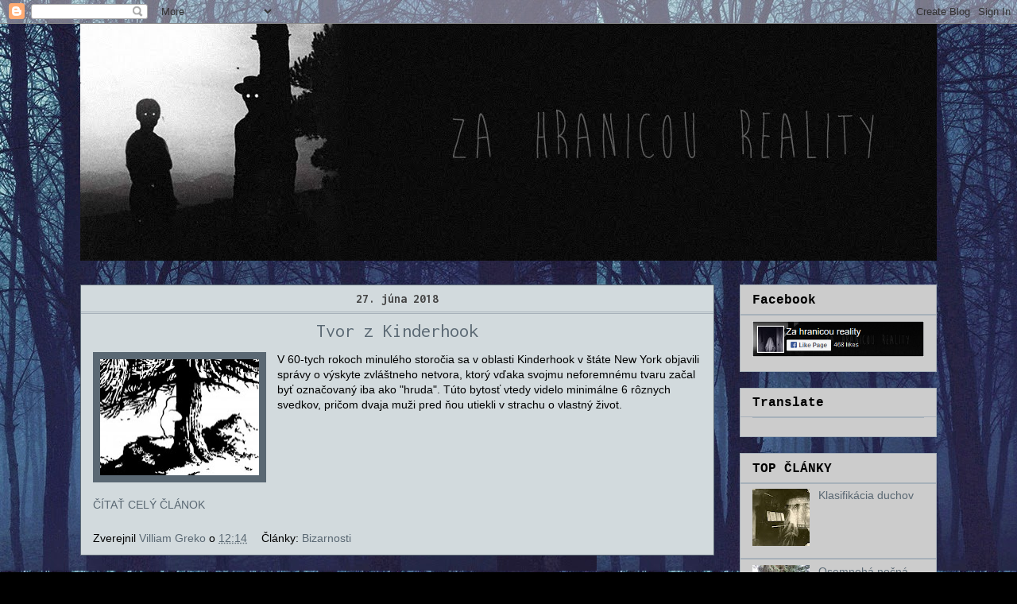

--- FILE ---
content_type: text/html; charset=UTF-8
request_url: https://zahranicoureality.blogspot.com/2018/06/
body_size: 14761
content:
<!DOCTYPE html>
<html class='v2' dir='ltr' xmlns='http://www.w3.org/1999/xhtml' xmlns:b='http://www.google.com/2005/gml/b' xmlns:data='http://www.google.com/2005/gml/data' xmlns:expr='http://www.google.com/2005/gml/expr'>
<head>
<link href='https://www.blogger.com/static/v1/widgets/335934321-css_bundle_v2.css' rel='stylesheet' type='text/css'/>
<meta content='width=1100' name='viewport'/>
<meta content='text/html; charset=UTF-8' http-equiv='Content-Type'/>
<meta content='blogger' name='generator'/>
<link href='https://zahranicoureality.blogspot.com/favicon.ico' rel='icon' type='image/x-icon'/>
<link href='http://zahranicoureality.blogspot.com/2018/06/' rel='canonical'/>
<link rel="alternate" type="application/atom+xml" title="ZA HRANICOU REALITY &#8211; paranormálne javy, desivé miesta a bizarné udalosti... - Atom" href="https://zahranicoureality.blogspot.com/feeds/posts/default" />
<link rel="alternate" type="application/rss+xml" title="ZA HRANICOU REALITY &#8211; paranormálne javy, desivé miesta a bizarné udalosti... - RSS" href="https://zahranicoureality.blogspot.com/feeds/posts/default?alt=rss" />
<link rel="service.post" type="application/atom+xml" title="ZA HRANICOU REALITY &#8211; paranormálne javy, desivé miesta a bizarné udalosti... - Atom" href="https://www.blogger.com/feeds/6923710598353810366/posts/default" />
<!--Can't find substitution for tag [blog.ieCssRetrofitLinks]-->
<meta content='http://zahranicoureality.blogspot.com/2018/06/' property='og:url'/>
<meta content='ZA HRANICOU REALITY – paranormálne javy, desivé miesta a bizarné udalosti...' property='og:title'/>
<meta content='' property='og:description'/>
<title>júna 2018 ~ ZA HRANICOU REALITY &#8211; paranormálne javy, desivé miesta a bizarné udalosti...</title>
<style type='text/css'>@font-face{font-family:'Inconsolata';font-style:normal;font-weight:400;font-stretch:100%;font-display:swap;src:url(//fonts.gstatic.com/s/inconsolata/v37/QlddNThLqRwH-OJ1UHjlKENVzkWGVkL3GZQmAwLyxq15IDhunJ_o.woff2)format('woff2');unicode-range:U+0102-0103,U+0110-0111,U+0128-0129,U+0168-0169,U+01A0-01A1,U+01AF-01B0,U+0300-0301,U+0303-0304,U+0308-0309,U+0323,U+0329,U+1EA0-1EF9,U+20AB;}@font-face{font-family:'Inconsolata';font-style:normal;font-weight:400;font-stretch:100%;font-display:swap;src:url(//fonts.gstatic.com/s/inconsolata/v37/QlddNThLqRwH-OJ1UHjlKENVzkWGVkL3GZQmAwLyx615IDhunJ_o.woff2)format('woff2');unicode-range:U+0100-02BA,U+02BD-02C5,U+02C7-02CC,U+02CE-02D7,U+02DD-02FF,U+0304,U+0308,U+0329,U+1D00-1DBF,U+1E00-1E9F,U+1EF2-1EFF,U+2020,U+20A0-20AB,U+20AD-20C0,U+2113,U+2C60-2C7F,U+A720-A7FF;}@font-face{font-family:'Inconsolata';font-style:normal;font-weight:400;font-stretch:100%;font-display:swap;src:url(//fonts.gstatic.com/s/inconsolata/v37/QlddNThLqRwH-OJ1UHjlKENVzkWGVkL3GZQmAwLyya15IDhunA.woff2)format('woff2');unicode-range:U+0000-00FF,U+0131,U+0152-0153,U+02BB-02BC,U+02C6,U+02DA,U+02DC,U+0304,U+0308,U+0329,U+2000-206F,U+20AC,U+2122,U+2191,U+2193,U+2212,U+2215,U+FEFF,U+FFFD;}@font-face{font-family:'Inconsolata';font-style:normal;font-weight:700;font-stretch:100%;font-display:swap;src:url(//fonts.gstatic.com/s/inconsolata/v37/QlddNThLqRwH-OJ1UHjlKENVzkWGVkL3GZQmAwLyxq15IDhunJ_o.woff2)format('woff2');unicode-range:U+0102-0103,U+0110-0111,U+0128-0129,U+0168-0169,U+01A0-01A1,U+01AF-01B0,U+0300-0301,U+0303-0304,U+0308-0309,U+0323,U+0329,U+1EA0-1EF9,U+20AB;}@font-face{font-family:'Inconsolata';font-style:normal;font-weight:700;font-stretch:100%;font-display:swap;src:url(//fonts.gstatic.com/s/inconsolata/v37/QlddNThLqRwH-OJ1UHjlKENVzkWGVkL3GZQmAwLyx615IDhunJ_o.woff2)format('woff2');unicode-range:U+0100-02BA,U+02BD-02C5,U+02C7-02CC,U+02CE-02D7,U+02DD-02FF,U+0304,U+0308,U+0329,U+1D00-1DBF,U+1E00-1E9F,U+1EF2-1EFF,U+2020,U+20A0-20AB,U+20AD-20C0,U+2113,U+2C60-2C7F,U+A720-A7FF;}@font-face{font-family:'Inconsolata';font-style:normal;font-weight:700;font-stretch:100%;font-display:swap;src:url(//fonts.gstatic.com/s/inconsolata/v37/QlddNThLqRwH-OJ1UHjlKENVzkWGVkL3GZQmAwLyya15IDhunA.woff2)format('woff2');unicode-range:U+0000-00FF,U+0131,U+0152-0153,U+02BB-02BC,U+02C6,U+02DA,U+02DC,U+0304,U+0308,U+0329,U+2000-206F,U+20AC,U+2122,U+2191,U+2193,U+2212,U+2215,U+FEFF,U+FFFD;}</style>
<style id='page-skin-1' type='text/css'><!--
/*
-----------------------------------------------
Blogger Template Style
Name:     Awesome Inc.
Designer: Tina Chen
URL:      tinachen.org
----------------------------------------------- */
/* Content
----------------------------------------------- */
body {
font: normal normal 14px Arial, Tahoma, Helvetica, FreeSans, sans-serif;
color: #000000;
background: #000000 url(//3.bp.blogspot.com/-HX3z_CR7Rok/VJijJDicTDI/AAAAAAAACt4/MVODiY7hYnY/s0/foredt%2B2.jpg) repeat fixed top left;
}
html body .content-outer {
min-width: 0;
max-width: 100%;
width: 100%;
}
a:link {
text-decoration: none;
color: #5a6873;
}
a:visited {
text-decoration: none;
color: #5a6873;
}
a:hover {
text-decoration: underline;
color: #5a6873;
}
.body-fauxcolumn-outer .cap-top {
position: absolute;
z-index: 1;
height: 276px;
width: 100%;
background: transparent none repeat-x scroll top left;
_background-image: none;
}
/* Columns
----------------------------------------------- */
.content-inner {
padding: 0;
}
.header-inner .section {
margin: 0 16px;
}
.tabs-inner .section {
margin: 0 16px;
}
.main-inner {
padding-top: 30px;
}
.main-inner .column-center-inner,
.main-inner .column-left-inner,
.main-inner .column-right-inner {
padding: 0 5px;
}
*+html body .main-inner .column-center-inner {
margin-top: -30px;
}
#layout .main-inner .column-center-inner {
margin-top: 0;
}
/* Header
----------------------------------------------- */
.header-outer {
margin: 0 0 0 0;
background: transparent none repeat scroll 0 0;
}
.Header h1 {
font: normal bold 40px Arial, Tahoma, Helvetica, FreeSans, sans-serif;
color: #000000;
text-shadow: 0 0 -1px #000000;
}
.Header h1 a {
color: #000000;
}
.Header .description {
font: normal normal 14px Arial, Tahoma, Helvetica, FreeSans, sans-serif;
color: #000000;
}
.header-inner .Header .titlewrapper,
.header-inner .Header .descriptionwrapper {
padding-left: 0;
padding-right: 0;
margin-bottom: 0;
}
.header-inner .Header .titlewrapper {
padding-top: 22px;
}
/* Tabs
----------------------------------------------- */
.tabs-outer {
overflow: hidden;
position: relative;
background: #141414 none repeat scroll 0 0;
}
#layout .tabs-outer {
overflow: visible;
}
.tabs-cap-top, .tabs-cap-bottom {
position: absolute;
width: 100%;
border-top: 1px solid #a7b1ba;
}
.tabs-cap-bottom {
bottom: 0;
}
.tabs-inner .widget li a {
display: inline-block;
margin: 0;
padding: .6em 1.5em;
font: normal bold 14px Arial, Tahoma, Helvetica, FreeSans, sans-serif;
color: #000000;
border-top: 1px solid #a7b1ba;
border-bottom: 1px solid #a7b1ba;
border-left: 1px solid #a7b1ba;
height: 16px;
line-height: 16px;
}
.tabs-inner .widget li:last-child a {
border-right: 1px solid #a7b1ba;
}
.tabs-inner .widget li.selected a, .tabs-inner .widget li a:hover {
background: #444444 none repeat-x scroll 0 -100px;
color: #000000;
}
/* Headings
----------------------------------------------- */
h2 {
font: normal bold 16px 'Courier New', Courier, FreeMono, monospace;
color: #000000;
}
/* Widgets
----------------------------------------------- */
.main-inner .section {
margin: 0 27px;
padding: 0;
}
.main-inner .column-left-outer,
.main-inner .column-right-outer {
margin-top: 0;
}
#layout .main-inner .column-left-outer,
#layout .main-inner .column-right-outer {
margin-top: 0;
}
.main-inner .column-left-inner,
.main-inner .column-right-inner {
background: transparent none repeat 0 0;
-moz-box-shadow: 0 0 0 rgba(0, 0, 0, .2);
-webkit-box-shadow: 0 0 0 rgba(0, 0, 0, .2);
-goog-ms-box-shadow: 0 0 0 rgba(0, 0, 0, .2);
box-shadow: 0 0 0 rgba(0, 0, 0, .2);
-moz-border-radius: 0;
-webkit-border-radius: 0;
-goog-ms-border-radius: 0;
border-radius: 0;
}
#layout .main-inner .column-left-inner,
#layout .main-inner .column-right-inner {
margin-top: 0;
}
.sidebar .widget {
font: normal normal 14px Arial, Tahoma, Helvetica, FreeSans, sans-serif;
color: #000000;
}
.sidebar .widget a:link {
color: #5a6873;
}
.sidebar .widget a:visited {
color: #5a6873;
}
.sidebar .widget a:hover {
color: #444444;
}
.sidebar .widget h2 {
text-shadow: 0 0 -1px #000000;
}
.main-inner .widget {
background-color: #cccccc;
border: 1px solid #a7b1ba;
padding: 0 15px 15px;
margin: 20px -16px;
-moz-box-shadow: 0 0 0 rgba(0, 0, 0, .2);
-webkit-box-shadow: 0 0 0 rgba(0, 0, 0, .2);
-goog-ms-box-shadow: 0 0 0 rgba(0, 0, 0, .2);
box-shadow: 0 0 0 rgba(0, 0, 0, .2);
-moz-border-radius: 0;
-webkit-border-radius: 0;
-goog-ms-border-radius: 0;
border-radius: 0;
}
.main-inner .widget h2 {
margin: 0 -15px;
padding: .6em 15px .5em;
border-bottom: 1px solid #a7b1ba;
}
.footer-inner .widget h2 {
padding: 0 0 .4em;
border-bottom: 1px solid #a7b1ba;
}
.main-inner .widget h2 + div, .footer-inner .widget h2 + div {
border-top: 1px solid #a7b1ba;
padding-top: 8px;
}
.main-inner .widget .widget-content {
margin: 0 -15px;
padding: 7px 15px 0;
}
.main-inner .widget ul, .main-inner .widget #ArchiveList ul.flat {
margin: -8px -15px 0;
padding: 0;
list-style: none;
}
.main-inner .widget #ArchiveList {
margin: -8px 0 0;
}
.main-inner .widget ul li, .main-inner .widget #ArchiveList ul.flat li {
padding: .5em 15px;
text-indent: 0;
color: #5a6873;
border-top: 1px solid #a7b1ba;
border-bottom: 1px solid #a7b1ba;
}
.main-inner .widget #ArchiveList ul li {
padding-top: .25em;
padding-bottom: .25em;
}
.main-inner .widget ul li:first-child, .main-inner .widget #ArchiveList ul.flat li:first-child {
border-top: none;
}
.main-inner .widget ul li:last-child, .main-inner .widget #ArchiveList ul.flat li:last-child {
border-bottom: none;
}
.post-body {
position: relative;
}
.main-inner .widget .post-body ul {
padding: 0 2.5em;
margin: .5em 0;
list-style: disc;
}
.main-inner .widget .post-body ul li {
padding: 0.25em 0;
margin-bottom: .25em;
color: #000000;
border: none;
}
.footer-inner .widget ul {
padding: 0;
list-style: none;
}
.widget .zippy {
color: #5a6873;
}
/* Posts
----------------------------------------------- */
body .main-inner .Blog {
padding: 0;
margin-bottom: 1em;
background-color: transparent;
border: none;
-moz-box-shadow: 0 0 0 rgba(0, 0, 0, 0);
-webkit-box-shadow: 0 0 0 rgba(0, 0, 0, 0);
-goog-ms-box-shadow: 0 0 0 rgba(0, 0, 0, 0);
box-shadow: 0 0 0 rgba(0, 0, 0, 0);
}
.main-inner .section:last-child .Blog:last-child {
padding: 0;
margin-bottom: 1em;
}
.main-inner .widget h2.date-header {
margin: 0 -15px 1px;
padding: 0 0 0 0;
font: normal bold 16px Inconsolata;
color: #444444;
background: transparent none no-repeat scroll top left;
border-top: 0 solid #5a6873;
border-bottom: 1px solid #a7b1ba;
-moz-border-radius-topleft: 0;
-moz-border-radius-topright: 0;
-webkit-border-top-left-radius: 0;
-webkit-border-top-right-radius: 0;
border-top-left-radius: 0;
border-top-right-radius: 0;
position: static;
bottom: 100%;
right: 15px;
text-shadow: 0 0 -1px #000000;
}
.main-inner .widget h2.date-header span {
font: normal bold 16px Inconsolata;
display: block;
padding: .5em 15px;
border-left: 0 solid #5a6873;
border-right: 0 solid #5a6873;
}
.date-outer {
position: relative;
margin: 30px 0 20px;
padding: 0 15px;
background-color: #d2dadd;
border: 1px solid #5e6c77;
-moz-box-shadow: 0 0 0 rgba(0, 0, 0, .2);
-webkit-box-shadow: 0 0 0 rgba(0, 0, 0, .2);
-goog-ms-box-shadow: 0 0 0 rgba(0, 0, 0, .2);
box-shadow: 0 0 0 rgba(0, 0, 0, .2);
-moz-border-radius: 0;
-webkit-border-radius: 0;
-goog-ms-border-radius: 0;
border-radius: 0;
}
.date-outer:first-child {
margin-top: 0;
}
.date-outer:last-child {
margin-bottom: 20px;
-moz-border-radius-bottomleft: 0;
-moz-border-radius-bottomright: 0;
-webkit-border-bottom-left-radius: 0;
-webkit-border-bottom-right-radius: 0;
-goog-ms-border-bottom-left-radius: 0;
-goog-ms-border-bottom-right-radius: 0;
border-bottom-left-radius: 0;
border-bottom-right-radius: 0;
}
.date-posts {
margin: 0 -15px;
padding: 0 15px;
clear: both;
}
.post-outer, .inline-ad {
border-top: 1px solid #5e6c77;
margin: 0 -15px;
padding: 15px 15px;
}
.post-outer {
padding-bottom: 10px;
}
.post-outer:first-child {
padding-top: 0;
border-top: none;
}
.post-outer:last-child, .inline-ad:last-child {
border-bottom: none;
}
.post-body {
position: relative;
}
.post-body img {
padding: 8px;
background: #5a6873;
border: 1px solid transparent;
-moz-box-shadow: 0 0 0 rgba(0, 0, 0, .2);
-webkit-box-shadow: 0 0 0 rgba(0, 0, 0, .2);
box-shadow: 0 0 0 rgba(0, 0, 0, .2);
-moz-border-radius: 0;
-webkit-border-radius: 0;
border-radius: 0;
}
h3.post-title, h4 {
font: normal normal 24px Inconsolata;
color: #5a6873;
}
h3.post-title a {
font: normal normal 24px Inconsolata;
color: #5a6873;
}
h3.post-title a:hover {
color: #5a6873;
text-decoration: underline;
}
.post-header {
margin: 0 0 1em;
}
.post-body {
line-height: 1.4;
}
.post-outer h2 {
color: #000000;
}
.post-footer {
margin: 1.5em 0 0;
}
#blog-pager {
padding: 15px;
font-size: 120%;
background-color: #d2dadd;
border: 1px solid #a7b1ba;
-moz-box-shadow: 0 0 0 rgba(0, 0, 0, .2);
-webkit-box-shadow: 0 0 0 rgba(0, 0, 0, .2);
-goog-ms-box-shadow: 0 0 0 rgba(0, 0, 0, .2);
box-shadow: 0 0 0 rgba(0, 0, 0, .2);
-moz-border-radius: 0;
-webkit-border-radius: 0;
-goog-ms-border-radius: 0;
border-radius: 0;
-moz-border-radius-topleft: 0;
-moz-border-radius-topright: 0;
-webkit-border-top-left-radius: 0;
-webkit-border-top-right-radius: 0;
-goog-ms-border-top-left-radius: 0;
-goog-ms-border-top-right-radius: 0;
border-top-left-radius: 0;
border-top-right-radius-topright: 0;
margin-top: 1em;
}
.blog-feeds, .post-feeds {
margin: 1em 0;
text-align: center;
color: #000000;
}
.blog-feeds a, .post-feeds a {
color: #5a6873;
}
.blog-feeds a:visited, .post-feeds a:visited {
color: #5a6873;
}
.blog-feeds a:hover, .post-feeds a:hover {
color: #5a6873;
}
.post-outer .comments {
margin-top: 2em;
}
/* Comments
----------------------------------------------- */
.comments .comments-content .icon.blog-author {
background-repeat: no-repeat;
background-image: url([data-uri]);
}
.comments .comments-content .loadmore a {
border-top: 1px solid #a7b1ba;
border-bottom: 1px solid #a7b1ba;
}
.comments .continue {
border-top: 2px solid #a7b1ba;
}
/* Footer
----------------------------------------------- */
.footer-outer {
margin: -0 0 -1px;
padding: 0 0 0;
color: #000000;
overflow: hidden;
}
.footer-fauxborder-left {
border-top: 1px solid #a7b1ba;
background: #cccccc none repeat scroll 0 0;
-moz-box-shadow: 0 0 0 rgba(0, 0, 0, .2);
-webkit-box-shadow: 0 0 0 rgba(0, 0, 0, .2);
-goog-ms-box-shadow: 0 0 0 rgba(0, 0, 0, .2);
box-shadow: 0 0 0 rgba(0, 0, 0, .2);
margin: 0 -0;
}
/* Mobile
----------------------------------------------- */
body.mobile {
background-size: auto;
}
.mobile .body-fauxcolumn-outer {
background: transparent none repeat scroll top left;
}
*+html body.mobile .main-inner .column-center-inner {
margin-top: 0;
}
.mobile .main-inner .widget {
padding: 0 0 15px;
}
.mobile .main-inner .widget h2 + div,
.mobile .footer-inner .widget h2 + div {
border-top: none;
padding-top: 0;
}
.mobile .footer-inner .widget h2 {
padding: 0.5em 0;
border-bottom: none;
}
.mobile .main-inner .widget .widget-content {
margin: 0;
padding: 7px 0 0;
}
.mobile .main-inner .widget ul,
.mobile .main-inner .widget #ArchiveList ul.flat {
margin: 0 -15px 0;
}
.mobile .main-inner .widget h2.date-header {
right: 0;
}
.mobile .date-header span {
padding: 0.4em 0;
}
.mobile .date-outer:first-child {
margin-bottom: 0;
border: 1px solid #5e6c77;
-moz-border-radius-topleft: 0;
-moz-border-radius-topright: 0;
-webkit-border-top-left-radius: 0;
-webkit-border-top-right-radius: 0;
-goog-ms-border-top-left-radius: 0;
-goog-ms-border-top-right-radius: 0;
border-top-left-radius: 0;
border-top-right-radius: 0;
}
.mobile .date-outer {
border-color: #5e6c77;
border-width: 0 1px 1px;
}
.mobile .date-outer:last-child {
margin-bottom: 0;
}
.mobile .main-inner {
padding: 0;
}
.mobile .header-inner .section {
margin: 0;
}
.mobile .post-outer, .mobile .inline-ad {
padding: 5px 0;
}
.mobile .tabs-inner .section {
margin: 0 10px;
}
.mobile .main-inner .widget h2 {
margin: 0;
padding: 0;
}
.mobile .main-inner .widget h2.date-header span {
padding: 0;
}
.mobile .main-inner .widget .widget-content {
margin: 0;
padding: 7px 0 0;
}
.mobile #blog-pager {
border: 1px solid transparent;
background: #cccccc none repeat scroll 0 0;
}
.mobile .main-inner .column-left-inner,
.mobile .main-inner .column-right-inner {
background: transparent none repeat 0 0;
-moz-box-shadow: none;
-webkit-box-shadow: none;
-goog-ms-box-shadow: none;
box-shadow: none;
}
.mobile .date-posts {
margin: 0;
padding: 0;
}
.mobile .footer-fauxborder-left {
margin: 0;
border-top: inherit;
}
.mobile .main-inner .section:last-child .Blog:last-child {
margin-bottom: 0;
}
.mobile-index-contents {
color: #000000;
}
.mobile .mobile-link-button {
background: #5a6873 none repeat scroll 0 0;
}
.mobile-link-button a:link, .mobile-link-button a:visited {
color: #ffffff;
}
.mobile .tabs-inner .PageList .widget-content {
background: transparent;
border-top: 1px solid;
border-color: #a7b1ba;
color: #000000;
}
.mobile .tabs-inner .PageList .widget-content .pagelist-arrow {
border-left: 1px solid #a7b1ba;
}
.post-title {
text-align: center;
}
.date-header {
text-align: center;
}
--></style>
<style id='template-skin-1' type='text/css'><!--
body {
min-width: 1110px;
}
.content-outer, .content-fauxcolumn-outer, .region-inner {
min-width: 1110px;
max-width: 1110px;
_width: 1110px;
}
.main-inner .columns {
padding-left: 0px;
padding-right: 280px;
}
.main-inner .fauxcolumn-center-outer {
left: 0px;
right: 280px;
/* IE6 does not respect left and right together */
_width: expression(this.parentNode.offsetWidth -
parseInt("0px") -
parseInt("280px") + 'px');
}
.main-inner .fauxcolumn-left-outer {
width: 0px;
}
.main-inner .fauxcolumn-right-outer {
width: 280px;
}
.main-inner .column-left-outer {
width: 0px;
right: 100%;
margin-left: -0px;
}
.main-inner .column-right-outer {
width: 280px;
margin-right: -280px;
}
#layout {
min-width: 0;
}
#layout .content-outer {
min-width: 0;
width: 800px;
}
#layout .region-inner {
min-width: 0;
width: auto;
}
--></style>
<link href='https://www.blogger.com/dyn-css/authorization.css?targetBlogID=6923710598353810366&amp;zx=96eb7b3a-5a90-499e-8296-94b91e4a7e88' media='none' onload='if(media!=&#39;all&#39;)media=&#39;all&#39;' rel='stylesheet'/><noscript><link href='https://www.blogger.com/dyn-css/authorization.css?targetBlogID=6923710598353810366&amp;zx=96eb7b3a-5a90-499e-8296-94b91e4a7e88' rel='stylesheet'/></noscript>
<meta name='google-adsense-platform-account' content='ca-host-pub-1556223355139109'/>
<meta name='google-adsense-platform-domain' content='blogspot.com'/>

</head>
<body class='loading variant-dark'>
<div class='navbar section' id='navbar'><div class='widget Navbar' data-version='1' id='Navbar1'><script type="text/javascript">
    function setAttributeOnload(object, attribute, val) {
      if(window.addEventListener) {
        window.addEventListener('load',
          function(){ object[attribute] = val; }, false);
      } else {
        window.attachEvent('onload', function(){ object[attribute] = val; });
      }
    }
  </script>
<div id="navbar-iframe-container"></div>
<script type="text/javascript" src="https://apis.google.com/js/platform.js"></script>
<script type="text/javascript">
      gapi.load("gapi.iframes:gapi.iframes.style.bubble", function() {
        if (gapi.iframes && gapi.iframes.getContext) {
          gapi.iframes.getContext().openChild({
              url: 'https://www.blogger.com/navbar/6923710598353810366?origin\x3dhttps://zahranicoureality.blogspot.com',
              where: document.getElementById("navbar-iframe-container"),
              id: "navbar-iframe"
          });
        }
      });
    </script><script type="text/javascript">
(function() {
var script = document.createElement('script');
script.type = 'text/javascript';
script.src = '//pagead2.googlesyndication.com/pagead/js/google_top_exp.js';
var head = document.getElementsByTagName('head')[0];
if (head) {
head.appendChild(script);
}})();
</script>
</div></div>
<div class='body-fauxcolumns'>
<div class='fauxcolumn-outer body-fauxcolumn-outer'>
<div class='cap-top'>
<div class='cap-left'></div>
<div class='cap-right'></div>
</div>
<div class='fauxborder-left'>
<div class='fauxborder-right'></div>
<div class='fauxcolumn-inner'>
</div>
</div>
<div class='cap-bottom'>
<div class='cap-left'></div>
<div class='cap-right'></div>
</div>
</div>
</div>
<div class='content'>
<div class='content-fauxcolumns'>
<div class='fauxcolumn-outer content-fauxcolumn-outer'>
<div class='cap-top'>
<div class='cap-left'></div>
<div class='cap-right'></div>
</div>
<div class='fauxborder-left'>
<div class='fauxborder-right'></div>
<div class='fauxcolumn-inner'>
</div>
</div>
<div class='cap-bottom'>
<div class='cap-left'></div>
<div class='cap-right'></div>
</div>
</div>
</div>
<div class='content-outer'>
<div class='content-cap-top cap-top'>
<div class='cap-left'></div>
<div class='cap-right'></div>
</div>
<div class='fauxborder-left content-fauxborder-left'>
<div class='fauxborder-right content-fauxborder-right'></div>
<div class='content-inner'>
<header>
<div class='header-outer'>
<div class='header-cap-top cap-top'>
<div class='cap-left'></div>
<div class='cap-right'></div>
</div>
<div class='fauxborder-left header-fauxborder-left'>
<div class='fauxborder-right header-fauxborder-right'></div>
<div class='region-inner header-inner'>
<div class='header section' id='header'><div class='widget Header' data-version='1' id='Header1'>
<div id='header-inner'>
<a href='https://zahranicoureality.blogspot.com/' style='display: block'>
<img alt='ZA HRANICOU REALITY – paranormálne javy, desivé miesta a bizarné udalosti...' height='298px; ' id='Header1_headerimg' src='https://blogger.googleusercontent.com/img/b/R29vZ2xl/AVvXsEjLKdVUzEjbZ5Y4TC1Tw_nzdMvJANlsyBhKtC9vxm_edLzTXpI5ejnT-sEKf28JBkeVE2UtBRmoY635ko6OAzmYNQ9otcEhOwJWwQMwfrHtB5S_V6E9ZRqkogubkyf8_6DNauu_uuOWDvA/s1600/22-3+BRAIN+FLOWER.jpg' style='display: block' width='1100px; '/>
</a>
</div>
</div></div>
</div>
</div>
<div class='header-cap-bottom cap-bottom'>
<div class='cap-left'></div>
<div class='cap-right'></div>
</div>
</div>
</header>
<div class='tabs-outer'>
<div class='tabs-cap-top cap-top'>
<div class='cap-left'></div>
<div class='cap-right'></div>
</div>
<div class='fauxborder-left tabs-fauxborder-left'>
<div class='fauxborder-right tabs-fauxborder-right'></div>
<div class='region-inner tabs-inner'>
<div class='tabs no-items section' id='crosscol'></div>
<div class='tabs no-items section' id='crosscol-overflow'></div>
</div>
</div>
<div class='tabs-cap-bottom cap-bottom'>
<div class='cap-left'></div>
<div class='cap-right'></div>
</div>
</div>
<div class='main-outer'>
<div class='main-cap-top cap-top'>
<div class='cap-left'></div>
<div class='cap-right'></div>
</div>
<div class='fauxborder-left main-fauxborder-left'>
<div class='fauxborder-right main-fauxborder-right'></div>
<div class='region-inner main-inner'>
<div class='columns fauxcolumns'>
<div class='fauxcolumn-outer fauxcolumn-center-outer'>
<div class='cap-top'>
<div class='cap-left'></div>
<div class='cap-right'></div>
</div>
<div class='fauxborder-left'>
<div class='fauxborder-right'></div>
<div class='fauxcolumn-inner'>
</div>
</div>
<div class='cap-bottom'>
<div class='cap-left'></div>
<div class='cap-right'></div>
</div>
</div>
<div class='fauxcolumn-outer fauxcolumn-left-outer'>
<div class='cap-top'>
<div class='cap-left'></div>
<div class='cap-right'></div>
</div>
<div class='fauxborder-left'>
<div class='fauxborder-right'></div>
<div class='fauxcolumn-inner'>
</div>
</div>
<div class='cap-bottom'>
<div class='cap-left'></div>
<div class='cap-right'></div>
</div>
</div>
<div class='fauxcolumn-outer fauxcolumn-right-outer'>
<div class='cap-top'>
<div class='cap-left'></div>
<div class='cap-right'></div>
</div>
<div class='fauxborder-left'>
<div class='fauxborder-right'></div>
<div class='fauxcolumn-inner'>
</div>
</div>
<div class='cap-bottom'>
<div class='cap-left'></div>
<div class='cap-right'></div>
</div>
</div>
<!-- corrects IE6 width calculation -->
<div class='columns-inner'>
<div class='column-center-outer'>
<div class='column-center-inner'>
<div class='main section' id='main'><div class='widget Blog' data-version='1' id='Blog1'>
<div class='blog-posts hfeed'>

          <div class="date-outer">
        
<h2 class='date-header'><span>27. júna 2018</span></h2>

          <div class="date-posts">
        
<div class='post-outer'>
<div class='post hentry' itemprop='blogPost' itemscope='itemscope' itemtype='http://schema.org/BlogPosting'>
<meta content='https://blogger.googleusercontent.com/img/b/R29vZ2xl/AVvXsEgbWdvf9Cshq5ZEDbtbyxTk8csFK3EvAvyF7ZH13M7kMboCgeyFLubA0oakttqCxJSo_ycbnTauI7jWNNwU__HyfCqQXH8SyNR2VPizNp8tAtTMr7qtyP23JvVE5F7rJqOLdBe31BvHwNo/s200/white_blob_2_za+hranicou+reality.jpg' itemprop='image_url'/>
<meta content='6923710598353810366' itemprop='blogId'/>
<meta content='5470110043459848601' itemprop='postId'/>
<a name='5470110043459848601'></a>
<h3 class='post-title entry-title' itemprop='name'>
<a href='https://zahranicoureality.blogspot.com/2018/06/tvor-z-kinderhook.html'>Tvor z Kinderhook</a>
</h3>
<div class='post-header'>
<div class='post-header-line-1'></div>
</div>
<div class='post-body entry-content' id='post-body-5470110043459848601' itemprop='description articleBody'>
<div class="separator" style="clear: both; text-align: center;">
<a href="https://blogger.googleusercontent.com/img/b/R29vZ2xl/AVvXsEgbWdvf9Cshq5ZEDbtbyxTk8csFK3EvAvyF7ZH13M7kMboCgeyFLubA0oakttqCxJSo_ycbnTauI7jWNNwU__HyfCqQXH8SyNR2VPizNp8tAtTMr7qtyP23JvVE5F7rJqOLdBe31BvHwNo/s1600/white_blob_2_za+hranicou+reality.jpg" imageanchor="1" style="clear: left; float: left; margin-bottom: 1em; margin-right: 1em;"><img border="0" data-original-height="221" data-original-width="300" height="146" src="https://blogger.googleusercontent.com/img/b/R29vZ2xl/AVvXsEgbWdvf9Cshq5ZEDbtbyxTk8csFK3EvAvyF7ZH13M7kMboCgeyFLubA0oakttqCxJSo_ycbnTauI7jWNNwU__HyfCqQXH8SyNR2VPizNp8tAtTMr7qtyP23JvVE5F7rJqOLdBe31BvHwNo/s200/white_blob_2_za+hranicou+reality.jpg" width="200"></a></div>
V 60-tych rokoch minulého storočia sa v oblasti Kinderhook v štáte New York objavili správy o výskyte zvláštneho netvora, ktorý vďaka svojmu neforemnému tvaru začal byť označovaný iba ako &quot;hruda&quot;. Túto bytosť vtedy videlo minimálne 6 rôznych svedkov, pričom dvaja muži pred ňou utiekli v strachu o vlastný život.<br>
<br>
<div style='clear: both;'></div>
</div>
<div class='jump-link'>
<a href='https://zahranicoureality.blogspot.com/2018/06/tvor-z-kinderhook.html#more' title='Tvor z Kinderhook'>ČÍTAŤ CELÝ ČLÁNOK</a>
</div>
<div class='post-footer'>
<div class='post-footer-line post-footer-line-1'><span class='post-author vcard'>
Zverejnil
<span class='fn' itemprop='author' itemscope='itemscope' itemtype='http://schema.org/Person'>
<meta content='https://www.blogger.com/profile/00590462569038762409' itemprop='url'/>
<a class='g-profile' href='https://www.blogger.com/profile/00590462569038762409' rel='author' title='author profile'>
<span itemprop='name'>Villiam Greko</span>
</a>
</span>
</span>
<span class='post-timestamp'>
o
<meta content='http://zahranicoureality.blogspot.com/2018/06/tvor-z-kinderhook.html' itemprop='url'/>
<a class='timestamp-link' href='https://zahranicoureality.blogspot.com/2018/06/tvor-z-kinderhook.html' rel='bookmark' title='permanent link'><abbr class='published' itemprop='datePublished' title='2018-06-27T12:14:00+02:00'>12:14</abbr></a>
</span>
<span class='post-labels'>
Články:
<a href='https://zahranicoureality.blogspot.com/search/label/Bizarnosti' rel='tag'>Bizarnosti</a>
</span>
<span class='post-comment-link'>
<a class='comment-link' href='https://zahranicoureality.blogspot.com/2018/06/tvor-z-kinderhook.html#comment-form' onclick=''>
Žiadne komentáre:
  </a>
</span>
<span class='post-icons'>
<span class='item-control blog-admin pid-336363004'>
<a href='https://www.blogger.com/post-edit.g?blogID=6923710598353810366&postID=5470110043459848601&from=pencil' title='Upraviť príspevok'>
<img alt='' class='icon-action' height='18' src='https://resources.blogblog.com/img/icon18_edit_allbkg.gif' width='18'/>
</a>
</span>
</span>
</div>
<div class='post-footer-line post-footer-line-2'></div>
<div class='post-footer-line post-footer-line-3'></div>
</div>
</div>
</div>

          </div></div>
        

          <div class="date-outer">
        
<h2 class='date-header'><span>20. júna 2018</span></h2>

          <div class="date-posts">
        
<div class='post-outer'>
<div class='post hentry' itemprop='blogPost' itemscope='itemscope' itemtype='http://schema.org/BlogPosting'>
<meta content='https://blogger.googleusercontent.com/img/b/R29vZ2xl/AVvXsEgR-7m6qXLi9PoAhOzUEtuZGqkM3RIr4IBUg226hAy4hz-dGWFk-IHKIkI16mIymIX6FPIQbS5VkX9qsnLoo7V3Njc1nTvszEQoiJaeaNI0y8giihF_1GOUas-9UcMmBFcwP0-Y86GOjRQ/s320/kalkajaka+-+za+hranicou+reality.jpg' itemprop='image_url'/>
<meta content='6923710598353810366' itemprop='blogId'/>
<meta content='1076866926814510172' itemprop='postId'/>
<a name='1076866926814510172'></a>
<h3 class='post-title entry-title' itemprop='name'>
<a href='https://zahranicoureality.blogspot.com/2018/06/kalkajaka-hora-smrti.html'>Kalkajaka - hora smrti</a>
</h3>
<div class='post-header'>
<div class='post-header-line-1'></div>
</div>
<div class='post-body entry-content' id='post-body-1076866926814510172' itemprop='description articleBody'>
<div class="separator" style="clear: both; text-align: center;">
<a href="https://blogger.googleusercontent.com/img/b/R29vZ2xl/AVvXsEgR-7m6qXLi9PoAhOzUEtuZGqkM3RIr4IBUg226hAy4hz-dGWFk-IHKIkI16mIymIX6FPIQbS5VkX9qsnLoo7V3Njc1nTvszEQoiJaeaNI0y8giihF_1GOUas-9UcMmBFcwP0-Y86GOjRQ/s1600/kalkajaka+-+za+hranicou+reality.jpg" imageanchor="1" style="clear: left; float: left; margin-bottom: 1em; margin-right: 1em;"><img border="0" data-original-height="327" data-original-width="600" height="174" src="https://blogger.googleusercontent.com/img/b/R29vZ2xl/AVvXsEgR-7m6qXLi9PoAhOzUEtuZGqkM3RIr4IBUg226hAy4hz-dGWFk-IHKIkI16mIymIX6FPIQbS5VkX9qsnLoo7V3Njc1nTvszEQoiJaeaNI0y8giihF_1GOUas-9UcMmBFcwP0-Y86GOjRQ/s320/kalkajaka+-+za+hranicou+reality.jpg" width="320"></a></div>
V austrálskom území Queensland leží národný park Black Mountain, v ktorom sa nachádza rovnomenná hora. Pôvodný názov domorodcov však znie Kalkajaka, čo znamená &quot;miesto oštepu&quot;. Povrch hory tvoria ohromné žulové balvany, ktoré svojou tmavou farbou pôsobia odstrašujúco už z diaľky. Podľa miestnych je totiž hora nebezpečným miestom plným nadprirodzenej aktivity.<br>
<br>
<div style='clear: both;'></div>
</div>
<div class='jump-link'>
<a href='https://zahranicoureality.blogspot.com/2018/06/kalkajaka-hora-smrti.html#more' title='Kalkajaka - hora smrti'>ČÍTAŤ CELÝ ČLÁNOK</a>
</div>
<div class='post-footer'>
<div class='post-footer-line post-footer-line-1'><span class='post-author vcard'>
Zverejnil
<span class='fn' itemprop='author' itemscope='itemscope' itemtype='http://schema.org/Person'>
<meta content='https://www.blogger.com/profile/00590462569038762409' itemprop='url'/>
<a class='g-profile' href='https://www.blogger.com/profile/00590462569038762409' rel='author' title='author profile'>
<span itemprop='name'>Villiam Greko</span>
</a>
</span>
</span>
<span class='post-timestamp'>
o
<meta content='http://zahranicoureality.blogspot.com/2018/06/kalkajaka-hora-smrti.html' itemprop='url'/>
<a class='timestamp-link' href='https://zahranicoureality.blogspot.com/2018/06/kalkajaka-hora-smrti.html' rel='bookmark' title='permanent link'><abbr class='published' itemprop='datePublished' title='2018-06-20T13:37:00+02:00'>13:37</abbr></a>
</span>
<span class='post-labels'>
Články:
<a href='https://zahranicoureality.blogspot.com/search/label/nezaraden%C3%A9' rel='tag'>nezaradené</a>
</span>
<span class='post-comment-link'>
<a class='comment-link' href='https://zahranicoureality.blogspot.com/2018/06/kalkajaka-hora-smrti.html#comment-form' onclick=''>
Žiadne komentáre:
  </a>
</span>
<span class='post-icons'>
<span class='item-control blog-admin pid-336363004'>
<a href='https://www.blogger.com/post-edit.g?blogID=6923710598353810366&postID=1076866926814510172&from=pencil' title='Upraviť príspevok'>
<img alt='' class='icon-action' height='18' src='https://resources.blogblog.com/img/icon18_edit_allbkg.gif' width='18'/>
</a>
</span>
</span>
</div>
<div class='post-footer-line post-footer-line-2'></div>
<div class='post-footer-line post-footer-line-3'></div>
</div>
</div>
</div>

          </div></div>
        

          <div class="date-outer">
        
<h2 class='date-header'><span>15. júna 2018</span></h2>

          <div class="date-posts">
        
<div class='post-outer'>
<div class='post hentry' itemprop='blogPost' itemscope='itemscope' itemtype='http://schema.org/BlogPosting'>
<meta content='https://blogger.googleusercontent.com/img/b/R29vZ2xl/AVvXsEjxtRGK66hdrrG23rwZBU92-0uL3JJq-vYtcJhg7447vK8M5PSP5mkIEfheNoDErmJFMAKHZOXv1SDX3Rj-b5Gvr8eRqSJXduOueWyAl6gvoIss28ouagytv9T8Gy8b2wWc5EU2KvmgjvA/s320/rose+hall-za+hranicou+reality.png' itemprop='image_url'/>
<meta content='6923710598353810366' itemprop='blogId'/>
<meta content='2086219076683712285' itemprop='postId'/>
<a name='2086219076683712285'></a>
<h3 class='post-title entry-title' itemprop='name'>
<a href='https://zahranicoureality.blogspot.com/2018/06/biela-bosorka-z-rose-hall.html'>Biela bosorka z Rose Hall</a>
</h3>
<div class='post-header'>
<div class='post-header-line-1'></div>
</div>
<div class='post-body entry-content' id='post-body-2086219076683712285' itemprop='description articleBody'>
<div class="separator" style="clear: both; text-align: center;">
<a href="https://blogger.googleusercontent.com/img/b/R29vZ2xl/AVvXsEjxtRGK66hdrrG23rwZBU92-0uL3JJq-vYtcJhg7447vK8M5PSP5mkIEfheNoDErmJFMAKHZOXv1SDX3Rj-b5Gvr8eRqSJXduOueWyAl6gvoIss28ouagytv9T8Gy8b2wWc5EU2KvmgjvA/s1600/rose+hall-za+hranicou+reality.png" imageanchor="1" style="clear: left; float: left; margin-bottom: 1em; margin-right: 1em;"><img border="0" data-original-height="240" data-original-width="365" height="210" src="https://blogger.googleusercontent.com/img/b/R29vZ2xl/AVvXsEjxtRGK66hdrrG23rwZBU92-0uL3JJq-vYtcJhg7447vK8M5PSP5mkIEfheNoDErmJFMAKHZOXv1SDX3Rj-b5Gvr8eRqSJXduOueWyAl6gvoIss28ouagytv9T8Gy8b2wWc5EU2KvmgjvA/s320/rose+hall-za+hranicou+reality.png" width="320"></a></div>
Sídlo menom Rose Hall sa nachádza v meste Montego Bay&#160;a dodnes patrí medzi najznámejšie stavby Jamajky. Rose Hall bolo v istej dobe domovom Annee (Annie) Palmer, ktorá bola neslávne známa široko ďaleko. Annee sa totiž do histórie zapísala ako obávaná pani domu, ktorá mala záľubu v mágii a neštítila sa ani vraždy, čím si nakoniec vyslúžila prezývku &quot;biela bosorka&quot;.<br>
<br>
<div style='clear: both;'></div>
</div>
<div class='jump-link'>
<a href='https://zahranicoureality.blogspot.com/2018/06/biela-bosorka-z-rose-hall.html#more' title='Biela bosorka z Rose Hall'>ČÍTAŤ CELÝ ČLÁNOK</a>
</div>
<div class='post-footer'>
<div class='post-footer-line post-footer-line-1'><span class='post-author vcard'>
Zverejnil
<span class='fn' itemprop='author' itemscope='itemscope' itemtype='http://schema.org/Person'>
<meta content='https://www.blogger.com/profile/00590462569038762409' itemprop='url'/>
<a class='g-profile' href='https://www.blogger.com/profile/00590462569038762409' rel='author' title='author profile'>
<span itemprop='name'>Villiam Greko</span>
</a>
</span>
</span>
<span class='post-timestamp'>
o
<meta content='http://zahranicoureality.blogspot.com/2018/06/biela-bosorka-z-rose-hall.html' itemprop='url'/>
<a class='timestamp-link' href='https://zahranicoureality.blogspot.com/2018/06/biela-bosorka-z-rose-hall.html' rel='bookmark' title='permanent link'><abbr class='published' itemprop='datePublished' title='2018-06-15T18:53:00+02:00'>18:53</abbr></a>
</span>
<span class='post-labels'>
Články:
<a href='https://zahranicoureality.blogspot.com/search/label/duchovia%20a%20miestne%20legendy' rel='tag'>duchovia a miestne legendy</a>
</span>
<span class='post-comment-link'>
<a class='comment-link' href='https://zahranicoureality.blogspot.com/2018/06/biela-bosorka-z-rose-hall.html#comment-form' onclick=''>
Žiadne komentáre:
  </a>
</span>
<span class='post-icons'>
<span class='item-control blog-admin pid-336363004'>
<a href='https://www.blogger.com/post-edit.g?blogID=6923710598353810366&postID=2086219076683712285&from=pencil' title='Upraviť príspevok'>
<img alt='' class='icon-action' height='18' src='https://resources.blogblog.com/img/icon18_edit_allbkg.gif' width='18'/>
</a>
</span>
</span>
</div>
<div class='post-footer-line post-footer-line-2'></div>
<div class='post-footer-line post-footer-line-3'></div>
</div>
</div>
</div>

          </div></div>
        

          <div class="date-outer">
        
<h2 class='date-header'><span>7. júna 2018</span></h2>

          <div class="date-posts">
        
<div class='post-outer'>
<div class='post hentry' itemprop='blogPost' itemscope='itemscope' itemtype='http://schema.org/BlogPosting'>
<meta content='https://blogger.googleusercontent.com/img/b/R29vZ2xl/AVvXsEhzkxFJ2oM17Ef2AjsEyXkjSmYo2BDoespRFS4FJk_v3IE0YgXW0Kl6jAAjKR0t9O76MLxDNJn10QjBAjS_jrxDMhr9baJEQUAaLWT4F24MV4HpHoshLvt5rb1oQXNu1FmGvwQAhsCoXEY/s320/Dark-Road-Lights.jpg' itemprop='image_url'/>
<meta content='6923710598353810366' itemprop='blogId'/>
<meta content='7212573292697904647' itemprop='postId'/>
<a name='7212573292697904647'></a>
<h3 class='post-title entry-title' itemprop='name'>
<a href='https://zahranicoureality.blogspot.com/2018/06/stretnutie-rodiny-mannovcov.html'>Stretnutie rodiny Mannovcov</a>
</h3>
<div class='post-header'>
<div class='post-header-line-1'></div>
</div>
<div class='post-body entry-content' id='post-body-7212573292697904647' itemprop='description articleBody'>
<div class="separator" style="clear: both; text-align: center;">
<a href="https://blogger.googleusercontent.com/img/b/R29vZ2xl/AVvXsEhzkxFJ2oM17Ef2AjsEyXkjSmYo2BDoespRFS4FJk_v3IE0YgXW0Kl6jAAjKR0t9O76MLxDNJn10QjBAjS_jrxDMhr9baJEQUAaLWT4F24MV4HpHoshLvt5rb1oQXNu1FmGvwQAhsCoXEY/s1600/Dark-Road-Lights.jpg" imageanchor="1" style="clear: left; float: left; margin-bottom: 1em; margin-right: 1em;"><img border="0" data-original-height="640" data-original-width="1200" height="170" src="https://blogger.googleusercontent.com/img/b/R29vZ2xl/AVvXsEhzkxFJ2oM17Ef2AjsEyXkjSmYo2BDoespRFS4FJk_v3IE0YgXW0Kl6jAAjKR0t9O76MLxDNJn10QjBAjS_jrxDMhr9baJEQUAaLWT4F24MV4HpHoshLvt5rb1oQXNu1FmGvwQAhsCoXEY/s320/Dark-Road-Lights.jpg" width="320"></a></div>
Istého júnového večera roku 1978 sa John Mann, jeho sestra Frances, jeho manželka Gloria a ich dve deti vydali na cestu domov, ktorú absolvovali mnohokrát a ktorá mala trvať asi 90 minút. Z rutinnej cesty sa však nakoniec stala dva a polhodinová príhoda, ktorú si rodina nedokázala vysvetliť.<br>
<br>
<div style='clear: both;'></div>
</div>
<div class='jump-link'>
<a href='https://zahranicoureality.blogspot.com/2018/06/stretnutie-rodiny-mannovcov.html#more' title='Stretnutie rodiny Mannovcov'>ČÍTAŤ CELÝ ČLÁNOK</a>
</div>
<div class='post-footer'>
<div class='post-footer-line post-footer-line-1'><span class='post-author vcard'>
Zverejnil
<span class='fn' itemprop='author' itemscope='itemscope' itemtype='http://schema.org/Person'>
<meta content='https://www.blogger.com/profile/00590462569038762409' itemprop='url'/>
<a class='g-profile' href='https://www.blogger.com/profile/00590462569038762409' rel='author' title='author profile'>
<span itemprop='name'>Villiam Greko</span>
</a>
</span>
</span>
<span class='post-timestamp'>
o
<meta content='http://zahranicoureality.blogspot.com/2018/06/stretnutie-rodiny-mannovcov.html' itemprop='url'/>
<a class='timestamp-link' href='https://zahranicoureality.blogspot.com/2018/06/stretnutie-rodiny-mannovcov.html' rel='bookmark' title='permanent link'><abbr class='published' itemprop='datePublished' title='2018-06-07T18:28:00+02:00'>18:28</abbr></a>
</span>
<span class='post-labels'>
Články:
<a href='https://zahranicoureality.blogspot.com/search/label/UFO%20a%20mimozem%C5%A1%C5%A5ania' rel='tag'>UFO a mimozemšťania</a>
</span>
<span class='post-comment-link'>
<a class='comment-link' href='https://zahranicoureality.blogspot.com/2018/06/stretnutie-rodiny-mannovcov.html#comment-form' onclick=''>
Žiadne komentáre:
  </a>
</span>
<span class='post-icons'>
<span class='item-control blog-admin pid-336363004'>
<a href='https://www.blogger.com/post-edit.g?blogID=6923710598353810366&postID=7212573292697904647&from=pencil' title='Upraviť príspevok'>
<img alt='' class='icon-action' height='18' src='https://resources.blogblog.com/img/icon18_edit_allbkg.gif' width='18'/>
</a>
</span>
</span>
</div>
<div class='post-footer-line post-footer-line-2'></div>
<div class='post-footer-line post-footer-line-3'></div>
</div>
</div>
</div>

          </div></div>
        

          <div class="date-outer">
        
<h2 class='date-header'><span>4. júna 2018</span></h2>

          <div class="date-posts">
        
<div class='post-outer'>
<div class='post hentry' itemprop='blogPost' itemscope='itemscope' itemtype='http://schema.org/BlogPosting'>
<meta content='https://blogger.googleusercontent.com/img/b/R29vZ2xl/AVvXsEjP_oLnLSxrJ69auSLmKuZymmXpfVdJ9LVXWAu0E6sUxxoTiM4bP8wWM3TQuag_wCopwj-893wx2mdr5Z6q7HXIN_2qr5cvb7kq4J5_LiGSIF2MYWj-AnVveYYr6KgBzr90uUMpPvnUgNc/s200/otzi-za+hranicou+reality.jpg' itemprop='image_url'/>
<meta content='6923710598353810366' itemprop='blogId'/>
<meta content='3242217514119166501' itemprop='postId'/>
<a name='3242217514119166501'></a>
<h3 class='post-title entry-title' itemprop='name'>
<a href='https://zahranicoureality.blogspot.com/2018/06/kliatba-ladoveho-muza.html'>Kliatba ľadového muža </a>
</h3>
<div class='post-header'>
<div class='post-header-line-1'></div>
</div>
<div class='post-body entry-content' id='post-body-3242217514119166501' itemprop='description articleBody'>
<div class="separator" style="clear: both; text-align: center;">
<a href="https://blogger.googleusercontent.com/img/b/R29vZ2xl/AVvXsEjP_oLnLSxrJ69auSLmKuZymmXpfVdJ9LVXWAu0E6sUxxoTiM4bP8wWM3TQuag_wCopwj-893wx2mdr5Z6q7HXIN_2qr5cvb7kq4J5_LiGSIF2MYWj-AnVveYYr6KgBzr90uUMpPvnUgNc/s1600/otzi-za+hranicou+reality.jpg" imageanchor="1" style="clear: left; float: left; margin-bottom: 1em; margin-right: 1em;"><img border="0" data-original-height="269" data-original-width="378" height="141" src="https://blogger.googleusercontent.com/img/b/R29vZ2xl/AVvXsEjP_oLnLSxrJ69auSLmKuZymmXpfVdJ9LVXWAu0E6sUxxoTiM4bP8wWM3TQuag_wCopwj-893wx2mdr5Z6q7HXIN_2qr5cvb7kq4J5_LiGSIF2MYWj-AnVveYYr6KgBzr90uUMpPvnUgNc/s200/otzi-za+hranicou+reality.jpg" width="200"></a></div>
Keď sa v septembri roku 1991 turisti Helmut a Erika Simonovci vydali na túru do časti&#160;Ötztalských Álp, netušili ešte, že náhodou narazia na významný objav. Archeologická udalosť sa do histórie zapísala ako objav dobre zachovalého tela muža, ktorý mohol žiť okolo roku 3300 pred Kristom. Objav však spustil sled nešťastných udalostí, ktoré mnohých viedli k názoru, že ľadový muž so sebou priniesol kliatbu.<br>
<br>
<div style='clear: both;'></div>
</div>
<div class='jump-link'>
<a href='https://zahranicoureality.blogspot.com/2018/06/kliatba-ladoveho-muza.html#more' title='Kliatba ľadového muža '>ČÍTAŤ CELÝ ČLÁNOK</a>
</div>
<div class='post-footer'>
<div class='post-footer-line post-footer-line-1'><span class='post-author vcard'>
Zverejnil
<span class='fn' itemprop='author' itemscope='itemscope' itemtype='http://schema.org/Person'>
<meta content='https://www.blogger.com/profile/00590462569038762409' itemprop='url'/>
<a class='g-profile' href='https://www.blogger.com/profile/00590462569038762409' rel='author' title='author profile'>
<span itemprop='name'>Villiam Greko</span>
</a>
</span>
</span>
<span class='post-timestamp'>
o
<meta content='http://zahranicoureality.blogspot.com/2018/06/kliatba-ladoveho-muza.html' itemprop='url'/>
<a class='timestamp-link' href='https://zahranicoureality.blogspot.com/2018/06/kliatba-ladoveho-muza.html' rel='bookmark' title='permanent link'><abbr class='published' itemprop='datePublished' title='2018-06-04T18:15:00+02:00'>18:15</abbr></a>
</span>
<span class='post-labels'>
Články:
<a href='https://zahranicoureality.blogspot.com/search/label/kliatby' rel='tag'>kliatby</a>
</span>
<span class='post-comment-link'>
<a class='comment-link' href='https://zahranicoureality.blogspot.com/2018/06/kliatba-ladoveho-muza.html#comment-form' onclick=''>
Žiadne komentáre:
  </a>
</span>
<span class='post-icons'>
<span class='item-control blog-admin pid-336363004'>
<a href='https://www.blogger.com/post-edit.g?blogID=6923710598353810366&postID=3242217514119166501&from=pencil' title='Upraviť príspevok'>
<img alt='' class='icon-action' height='18' src='https://resources.blogblog.com/img/icon18_edit_allbkg.gif' width='18'/>
</a>
</span>
</span>
</div>
<div class='post-footer-line post-footer-line-2'></div>
<div class='post-footer-line post-footer-line-3'></div>
</div>
</div>
</div>

        </div></div>
      
</div>
<div class='blog-pager' id='blog-pager'>
<span id='blog-pager-newer-link'>
<a class='blog-pager-newer-link' href='https://zahranicoureality.blogspot.com/search?updated-max=2018-08-14T11:34:00%2B02:00&amp;max-results=7&amp;reverse-paginate=true' id='Blog1_blog-pager-newer-link' title='Novšie príspevky'>Novšie príspevky</a>
</span>
<span id='blog-pager-older-link'>
<a class='blog-pager-older-link' href='https://zahranicoureality.blogspot.com/search?updated-max=2018-06-04T18:15:00%2B02:00&amp;max-results=7' id='Blog1_blog-pager-older-link' title='Staršie príspevky'>Staršie príspevky</a>
</span>
<a class='home-link' href='https://zahranicoureality.blogspot.com/'>Domov</a>
</div>
<div class='clear'></div>
<div class='blog-feeds'>
<div class='feed-links'>
Prihlásiť na odber:
<a class='feed-link' href='https://zahranicoureality.blogspot.com/feeds/posts/default' target='_blank' type='application/atom+xml'>Komentáre (Atom)</a>
</div>
</div>
</div></div>
</div>
</div>
<div class='column-left-outer'>
<div class='column-left-inner'>
<aside>
</aside>
</div>
</div>
<div class='column-right-outer'>
<div class='column-right-inner'>
<aside>
<div class='sidebar section' id='sidebar-right-1'><div class='widget Image' data-version='1' id='Image1'>
<h2>Facebook</h2>
<div class='widget-content'>
<a href='https://www.facebook.com/zahranicoureality'>
<img alt='Facebook' height='45' id='Image1_img' src='https://blogger.googleusercontent.com/img/b/R29vZ2xl/AVvXsEiZb6Y-_huG5NiI-9_Bq5yYQSZSaTrFFZGAIKhAxJ9Y_TJlVWYqOotFHI4nYDjEyzEHE48gHX6Ni2zD39tYEJno6Hwwx0uUcifPICHsp_CVjjMz6jDGaggg42458AfDezF8QzZXFbplcxo/s1600/Capture.PNG' width='216'/>
</a>
<br/>
</div>
<div class='clear'></div>
</div><div class='widget Translate' data-version='1' id='Translate1'>
<h2 class='title'>Translate</h2>
<div id='google_translate_element'></div>
<script>
    function googleTranslateElementInit() {
      new google.translate.TranslateElement({
        pageLanguage: 'sk',
        autoDisplay: 'true',
        layout: google.translate.TranslateElement.InlineLayout.VERTICAL
      }, 'google_translate_element');
    }
  </script>
<script src='//translate.google.com/translate_a/element.js?cb=googleTranslateElementInit'></script>
<div class='clear'></div>
</div><div class='widget PopularPosts' data-version='1' id='PopularPosts1'>
<h2>TOP ČLÁNKY</h2>
<div class='widget-content popular-posts'>
<ul>
<li>
<div class='item-thumbnail-only'>
<div class='item-thumbnail'>
<a href='https://zahranicoureality.blogspot.com/2013/03/klasifikacia-duchov.html' target='_blank'>
<img alt='' border='0' src='https://blogger.googleusercontent.com/img/b/R29vZ2xl/AVvXsEjTXzQJjLge-oHsjIF6q2-y4Ev3BG8A3nu7Su_RKQu7dPhNZdgwhsu7AMslEieMCEmFfgC5npgQhsqPJ3RCsThiti8jwPf4rTo1FEowgFYSmCxCvn_HXFkLvEVrOebSI0b1kdiI3vFEYT8/w72-h72-p-k-no-nu/tumblr_m69adt0Whd1rw872io5_500.jpg'/>
</a>
</div>
<div class='item-title'><a href='https://zahranicoureality.blogspot.com/2013/03/klasifikacia-duchov.html'>Klasifikácia duchov</a></div>
</div>
<div style='clear: both;'></div>
</li>
<li>
<div class='item-thumbnail-only'>
<div class='item-thumbnail'>
<a href='https://zahranicoureality.blogspot.com/2013/04/osemnoha-nocna-mora.html' target='_blank'>
<img alt='' border='0' src='https://blogger.googleusercontent.com/img/b/R29vZ2xl/AVvXsEgoLtB2w01E13O3nSIUjVf3I01WyLWmu0JFrvA_X4nH-5WSp4AoF2omXih3LK8t3AaRV3OxT5E_Ab95hznmiYmnpf5QGrej0ZDBi_RD0jz6y9oO7buZ4NwIOf195f7Hik7GRueIYNGIQ-o/w72-h72-p-k-no-nu/Jba_Fofi.jpg'/>
</a>
</div>
<div class='item-title'><a href='https://zahranicoureality.blogspot.com/2013/04/osemnoha-nocna-mora.html'>Osemnohá nočná mora</a></div>
</div>
<div style='clear: both;'></div>
</li>
<li>
<div class='item-thumbnail-only'>
<div class='item-thumbnail'>
<a href='https://zahranicoureality.blogspot.com/2014/09/co-su-shadow-people.html' target='_blank'>
<img alt='' border='0' src='https://blogger.googleusercontent.com/img/b/R29vZ2xl/AVvXsEg9zVQxr6bmz_ZTs1SOvfb_pyhSuRs8yLNF_vItY3ezzkuAyMmNyKLQdsjHa0pxNgQAjt45lYM9R8e5hcJv8uXavEcde-3-QEP6VZQsSoAXY2_ChI38ygbiA_gqB0Cuiv-YKYcYNmEBIGw/w72-h72-p-k-no-nu/shadow-people.jpg'/>
</a>
</div>
<div class='item-title'><a href='https://zahranicoureality.blogspot.com/2014/09/co-su-shadow-people.html'>Čo sú "shadow people"?</a></div>
</div>
<div style='clear: both;'></div>
</li>
</ul>
<div class='clear'></div>
</div>
</div><div class='widget FeaturedPost' data-version='1' id='FeaturedPost1'>
<div class='post-summary'>
<h3><a href='https://zahranicoureality.blogspot.com/2013/03/klasifikacia-duchov.html'>Klasifikácia duchov</a></h3>
<img class='image' src='https://blogger.googleusercontent.com/img/b/R29vZ2xl/AVvXsEjTXzQJjLge-oHsjIF6q2-y4Ev3BG8A3nu7Su_RKQu7dPhNZdgwhsu7AMslEieMCEmFfgC5npgQhsqPJ3RCsThiti8jwPf4rTo1FEowgFYSmCxCvn_HXFkLvEVrOebSI0b1kdiI3vFEYT8/s200/tumblr_m69adt0Whd1rw872io5_500.jpg'/>
</div>
<style type='text/css'>
    .image {
      width: 100%;
    }
  </style>
<div class='clear'></div>
</div><div class='widget Label' data-version='1' id='Label1'>
<h2>Články</h2>
<div class='widget-content list-label-widget-content'>
<ul>
<li>
<a dir='ltr' href='https://zahranicoureality.blogspot.com/search/label/duchovia%20a%20miestne%20legendy'>duchovia a miestne legendy</a>
<span dir='ltr'>(169)</span>
</li>
<li>
<a dir='ltr' href='https://zahranicoureality.blogspot.com/search/label/UFO%20a%20mimozem%C5%A1%C5%A5ania'>UFO a mimozemšťania</a>
<span dir='ltr'>(94)</span>
</li>
<li>
<a dir='ltr' href='https://zahranicoureality.blogspot.com/search/label/Bizarnosti'>Bizarnosti</a>
<span dir='ltr'>(79)</span>
</li>
<li>
<a dir='ltr' href='https://zahranicoureality.blogspot.com/search/label/Kryptozool%C3%B3gia'>Kryptozoológia</a>
<span dir='ltr'>(67)</span>
</li>
<li>
<a dir='ltr' href='https://zahranicoureality.blogspot.com/search/label/nezaraden%C3%A9'>nezaradené</a>
<span dir='ltr'>(59)</span>
</li>
<li>
<a dir='ltr' href='https://zahranicoureality.blogspot.com/search/label/z%C3%A1hadn%C3%A9%20zmiznutia'>záhadné zmiznutia</a>
<span dir='ltr'>(38)</span>
</li>
<li>
<a dir='ltr' href='https://zahranicoureality.blogspot.com/search/label/paranorm%C3%A1lne%20vide%C3%A1'>paranormálne videá</a>
<span dir='ltr'>(36)</span>
</li>
<li>
<a dir='ltr' href='https://zahranicoureality.blogspot.com/search/label/kliatby'>kliatby</a>
<span dir='ltr'>(22)</span>
</li>
<li>
<a dir='ltr' href='https://zahranicoureality.blogspot.com/search/label/psychick%C3%A9%20javy%20a%20schopnosti'>psychické javy a schopnosti</a>
<span dir='ltr'>(12)</span>
</li>
</ul>
<div class='clear'></div>
</div>
</div><div class='widget Text' data-version='1' id='Text1'>
<h2 class='title'>Fotogaléria</h2>
<div class='widget-content'>
<center><b>&gt;&gt;<a href="http://zahranicoureality.blogspot.sk/p/fotogaleria.html">Fotky záhadných tvorov, UFO, duchov a oveľa viac.</a>&lt;&lt;</b></center>
</div>
<div class='clear'></div>
</div><div class='widget BlogSearch' data-version='1' id='BlogSearch1'>
<h2 class='title'>Vyhľadávať v tomto blogu</h2>
<div class='widget-content'>
<div id='BlogSearch1_form'>
<form action='https://zahranicoureality.blogspot.com/search' class='gsc-search-box' target='_top'>
<table cellpadding='0' cellspacing='0' class='gsc-search-box'>
<tbody>
<tr>
<td class='gsc-input'>
<input autocomplete='off' class='gsc-input' name='q' size='10' title='search' type='text' value=''/>
</td>
<td class='gsc-search-button'>
<input class='gsc-search-button' title='search' type='submit' value='Vyhľadávanie'/>
</td>
</tr>
</tbody>
</table>
</form>
</div>
</div>
<div class='clear'></div>
</div><div class='widget BlogArchive' data-version='1' id='BlogArchive1'>
<h2>Archív blogu</h2>
<div class='widget-content'>
<div id='ArchiveList'>
<div id='BlogArchive1_ArchiveList'>
<ul class='hierarchy'>
<li class='archivedate collapsed'>
<a class='toggle' href='javascript:void(0)'>
<span class='zippy'>

        &#9658;&#160;
      
</span>
</a>
<a class='post-count-link' href='https://zahranicoureality.blogspot.com/2022/'>
2022
</a>
<span class='post-count' dir='ltr'>(14)</span>
<ul class='hierarchy'>
<li class='archivedate collapsed'>
<a class='post-count-link' href='https://zahranicoureality.blogspot.com/2022/05/'>
mája
</a>
<span class='post-count' dir='ltr'>(2)</span>
</li>
</ul>
<ul class='hierarchy'>
<li class='archivedate collapsed'>
<a class='post-count-link' href='https://zahranicoureality.blogspot.com/2022/04/'>
apríla
</a>
<span class='post-count' dir='ltr'>(5)</span>
</li>
</ul>
<ul class='hierarchy'>
<li class='archivedate collapsed'>
<a class='post-count-link' href='https://zahranicoureality.blogspot.com/2022/03/'>
marca
</a>
<span class='post-count' dir='ltr'>(4)</span>
</li>
</ul>
<ul class='hierarchy'>
<li class='archivedate collapsed'>
<a class='post-count-link' href='https://zahranicoureality.blogspot.com/2022/02/'>
februára
</a>
<span class='post-count' dir='ltr'>(3)</span>
</li>
</ul>
</li>
</ul>
<ul class='hierarchy'>
<li class='archivedate collapsed'>
<a class='toggle' href='javascript:void(0)'>
<span class='zippy'>

        &#9658;&#160;
      
</span>
</a>
<a class='post-count-link' href='https://zahranicoureality.blogspot.com/2021/'>
2021
</a>
<span class='post-count' dir='ltr'>(46)</span>
<ul class='hierarchy'>
<li class='archivedate collapsed'>
<a class='post-count-link' href='https://zahranicoureality.blogspot.com/2021/12/'>
decembra
</a>
<span class='post-count' dir='ltr'>(4)</span>
</li>
</ul>
<ul class='hierarchy'>
<li class='archivedate collapsed'>
<a class='post-count-link' href='https://zahranicoureality.blogspot.com/2021/11/'>
novembra
</a>
<span class='post-count' dir='ltr'>(4)</span>
</li>
</ul>
<ul class='hierarchy'>
<li class='archivedate collapsed'>
<a class='post-count-link' href='https://zahranicoureality.blogspot.com/2021/10/'>
októbra
</a>
<span class='post-count' dir='ltr'>(6)</span>
</li>
</ul>
<ul class='hierarchy'>
<li class='archivedate collapsed'>
<a class='post-count-link' href='https://zahranicoureality.blogspot.com/2021/09/'>
septembra
</a>
<span class='post-count' dir='ltr'>(3)</span>
</li>
</ul>
<ul class='hierarchy'>
<li class='archivedate collapsed'>
<a class='post-count-link' href='https://zahranicoureality.blogspot.com/2021/08/'>
augusta
</a>
<span class='post-count' dir='ltr'>(3)</span>
</li>
</ul>
<ul class='hierarchy'>
<li class='archivedate collapsed'>
<a class='post-count-link' href='https://zahranicoureality.blogspot.com/2021/07/'>
júla
</a>
<span class='post-count' dir='ltr'>(4)</span>
</li>
</ul>
<ul class='hierarchy'>
<li class='archivedate collapsed'>
<a class='post-count-link' href='https://zahranicoureality.blogspot.com/2021/06/'>
júna
</a>
<span class='post-count' dir='ltr'>(2)</span>
</li>
</ul>
<ul class='hierarchy'>
<li class='archivedate collapsed'>
<a class='post-count-link' href='https://zahranicoureality.blogspot.com/2021/05/'>
mája
</a>
<span class='post-count' dir='ltr'>(4)</span>
</li>
</ul>
<ul class='hierarchy'>
<li class='archivedate collapsed'>
<a class='post-count-link' href='https://zahranicoureality.blogspot.com/2021/04/'>
apríla
</a>
<span class='post-count' dir='ltr'>(5)</span>
</li>
</ul>
<ul class='hierarchy'>
<li class='archivedate collapsed'>
<a class='post-count-link' href='https://zahranicoureality.blogspot.com/2021/03/'>
marca
</a>
<span class='post-count' dir='ltr'>(4)</span>
</li>
</ul>
<ul class='hierarchy'>
<li class='archivedate collapsed'>
<a class='post-count-link' href='https://zahranicoureality.blogspot.com/2021/02/'>
februára
</a>
<span class='post-count' dir='ltr'>(3)</span>
</li>
</ul>
<ul class='hierarchy'>
<li class='archivedate collapsed'>
<a class='post-count-link' href='https://zahranicoureality.blogspot.com/2021/01/'>
januára
</a>
<span class='post-count' dir='ltr'>(4)</span>
</li>
</ul>
</li>
</ul>
<ul class='hierarchy'>
<li class='archivedate collapsed'>
<a class='toggle' href='javascript:void(0)'>
<span class='zippy'>

        &#9658;&#160;
      
</span>
</a>
<a class='post-count-link' href='https://zahranicoureality.blogspot.com/2020/'>
2020
</a>
<span class='post-count' dir='ltr'>(51)</span>
<ul class='hierarchy'>
<li class='archivedate collapsed'>
<a class='post-count-link' href='https://zahranicoureality.blogspot.com/2020/12/'>
decembra
</a>
<span class='post-count' dir='ltr'>(5)</span>
</li>
</ul>
<ul class='hierarchy'>
<li class='archivedate collapsed'>
<a class='post-count-link' href='https://zahranicoureality.blogspot.com/2020/11/'>
novembra
</a>
<span class='post-count' dir='ltr'>(4)</span>
</li>
</ul>
<ul class='hierarchy'>
<li class='archivedate collapsed'>
<a class='post-count-link' href='https://zahranicoureality.blogspot.com/2020/10/'>
októbra
</a>
<span class='post-count' dir='ltr'>(5)</span>
</li>
</ul>
<ul class='hierarchy'>
<li class='archivedate collapsed'>
<a class='post-count-link' href='https://zahranicoureality.blogspot.com/2020/09/'>
septembra
</a>
<span class='post-count' dir='ltr'>(4)</span>
</li>
</ul>
<ul class='hierarchy'>
<li class='archivedate collapsed'>
<a class='post-count-link' href='https://zahranicoureality.blogspot.com/2020/08/'>
augusta
</a>
<span class='post-count' dir='ltr'>(5)</span>
</li>
</ul>
<ul class='hierarchy'>
<li class='archivedate collapsed'>
<a class='post-count-link' href='https://zahranicoureality.blogspot.com/2020/07/'>
júla
</a>
<span class='post-count' dir='ltr'>(3)</span>
</li>
</ul>
<ul class='hierarchy'>
<li class='archivedate collapsed'>
<a class='post-count-link' href='https://zahranicoureality.blogspot.com/2020/06/'>
júna
</a>
<span class='post-count' dir='ltr'>(4)</span>
</li>
</ul>
<ul class='hierarchy'>
<li class='archivedate collapsed'>
<a class='post-count-link' href='https://zahranicoureality.blogspot.com/2020/05/'>
mája
</a>
<span class='post-count' dir='ltr'>(5)</span>
</li>
</ul>
<ul class='hierarchy'>
<li class='archivedate collapsed'>
<a class='post-count-link' href='https://zahranicoureality.blogspot.com/2020/04/'>
apríla
</a>
<span class='post-count' dir='ltr'>(3)</span>
</li>
</ul>
<ul class='hierarchy'>
<li class='archivedate collapsed'>
<a class='post-count-link' href='https://zahranicoureality.blogspot.com/2020/03/'>
marca
</a>
<span class='post-count' dir='ltr'>(4)</span>
</li>
</ul>
<ul class='hierarchy'>
<li class='archivedate collapsed'>
<a class='post-count-link' href='https://zahranicoureality.blogspot.com/2020/02/'>
februára
</a>
<span class='post-count' dir='ltr'>(5)</span>
</li>
</ul>
<ul class='hierarchy'>
<li class='archivedate collapsed'>
<a class='post-count-link' href='https://zahranicoureality.blogspot.com/2020/01/'>
januára
</a>
<span class='post-count' dir='ltr'>(4)</span>
</li>
</ul>
</li>
</ul>
<ul class='hierarchy'>
<li class='archivedate collapsed'>
<a class='toggle' href='javascript:void(0)'>
<span class='zippy'>

        &#9658;&#160;
      
</span>
</a>
<a class='post-count-link' href='https://zahranicoureality.blogspot.com/2019/'>
2019
</a>
<span class='post-count' dir='ltr'>(50)</span>
<ul class='hierarchy'>
<li class='archivedate collapsed'>
<a class='post-count-link' href='https://zahranicoureality.blogspot.com/2019/12/'>
decembra
</a>
<span class='post-count' dir='ltr'>(4)</span>
</li>
</ul>
<ul class='hierarchy'>
<li class='archivedate collapsed'>
<a class='post-count-link' href='https://zahranicoureality.blogspot.com/2019/11/'>
novembra
</a>
<span class='post-count' dir='ltr'>(5)</span>
</li>
</ul>
<ul class='hierarchy'>
<li class='archivedate collapsed'>
<a class='post-count-link' href='https://zahranicoureality.blogspot.com/2019/10/'>
októbra
</a>
<span class='post-count' dir='ltr'>(6)</span>
</li>
</ul>
<ul class='hierarchy'>
<li class='archivedate collapsed'>
<a class='post-count-link' href='https://zahranicoureality.blogspot.com/2019/09/'>
septembra
</a>
<span class='post-count' dir='ltr'>(3)</span>
</li>
</ul>
<ul class='hierarchy'>
<li class='archivedate collapsed'>
<a class='post-count-link' href='https://zahranicoureality.blogspot.com/2019/08/'>
augusta
</a>
<span class='post-count' dir='ltr'>(5)</span>
</li>
</ul>
<ul class='hierarchy'>
<li class='archivedate collapsed'>
<a class='post-count-link' href='https://zahranicoureality.blogspot.com/2019/07/'>
júla
</a>
<span class='post-count' dir='ltr'>(4)</span>
</li>
</ul>
<ul class='hierarchy'>
<li class='archivedate collapsed'>
<a class='post-count-link' href='https://zahranicoureality.blogspot.com/2019/06/'>
júna
</a>
<span class='post-count' dir='ltr'>(3)</span>
</li>
</ul>
<ul class='hierarchy'>
<li class='archivedate collapsed'>
<a class='post-count-link' href='https://zahranicoureality.blogspot.com/2019/05/'>
mája
</a>
<span class='post-count' dir='ltr'>(4)</span>
</li>
</ul>
<ul class='hierarchy'>
<li class='archivedate collapsed'>
<a class='post-count-link' href='https://zahranicoureality.blogspot.com/2019/04/'>
apríla
</a>
<span class='post-count' dir='ltr'>(4)</span>
</li>
</ul>
<ul class='hierarchy'>
<li class='archivedate collapsed'>
<a class='post-count-link' href='https://zahranicoureality.blogspot.com/2019/03/'>
marca
</a>
<span class='post-count' dir='ltr'>(4)</span>
</li>
</ul>
<ul class='hierarchy'>
<li class='archivedate collapsed'>
<a class='post-count-link' href='https://zahranicoureality.blogspot.com/2019/02/'>
februára
</a>
<span class='post-count' dir='ltr'>(4)</span>
</li>
</ul>
<ul class='hierarchy'>
<li class='archivedate collapsed'>
<a class='post-count-link' href='https://zahranicoureality.blogspot.com/2019/01/'>
januára
</a>
<span class='post-count' dir='ltr'>(4)</span>
</li>
</ul>
</li>
</ul>
<ul class='hierarchy'>
<li class='archivedate expanded'>
<a class='toggle' href='javascript:void(0)'>
<span class='zippy toggle-open'>

        &#9660;&#160;
      
</span>
</a>
<a class='post-count-link' href='https://zahranicoureality.blogspot.com/2018/'>
2018
</a>
<span class='post-count' dir='ltr'>(67)</span>
<ul class='hierarchy'>
<li class='archivedate collapsed'>
<a class='post-count-link' href='https://zahranicoureality.blogspot.com/2018/12/'>
decembra
</a>
<span class='post-count' dir='ltr'>(5)</span>
</li>
</ul>
<ul class='hierarchy'>
<li class='archivedate collapsed'>
<a class='post-count-link' href='https://zahranicoureality.blogspot.com/2018/11/'>
novembra
</a>
<span class='post-count' dir='ltr'>(6)</span>
</li>
</ul>
<ul class='hierarchy'>
<li class='archivedate collapsed'>
<a class='post-count-link' href='https://zahranicoureality.blogspot.com/2018/10/'>
októbra
</a>
<span class='post-count' dir='ltr'>(6)</span>
</li>
</ul>
<ul class='hierarchy'>
<li class='archivedate collapsed'>
<a class='post-count-link' href='https://zahranicoureality.blogspot.com/2018/09/'>
septembra
</a>
<span class='post-count' dir='ltr'>(5)</span>
</li>
</ul>
<ul class='hierarchy'>
<li class='archivedate collapsed'>
<a class='post-count-link' href='https://zahranicoureality.blogspot.com/2018/08/'>
augusta
</a>
<span class='post-count' dir='ltr'>(5)</span>
</li>
</ul>
<ul class='hierarchy'>
<li class='archivedate collapsed'>
<a class='post-count-link' href='https://zahranicoureality.blogspot.com/2018/07/'>
júla
</a>
<span class='post-count' dir='ltr'>(6)</span>
</li>
</ul>
<ul class='hierarchy'>
<li class='archivedate expanded'>
<a class='post-count-link' href='https://zahranicoureality.blogspot.com/2018/06/'>
júna
</a>
<span class='post-count' dir='ltr'>(5)</span>
</li>
</ul>
<ul class='hierarchy'>
<li class='archivedate collapsed'>
<a class='post-count-link' href='https://zahranicoureality.blogspot.com/2018/05/'>
mája
</a>
<span class='post-count' dir='ltr'>(6)</span>
</li>
</ul>
<ul class='hierarchy'>
<li class='archivedate collapsed'>
<a class='post-count-link' href='https://zahranicoureality.blogspot.com/2018/04/'>
apríla
</a>
<span class='post-count' dir='ltr'>(7)</span>
</li>
</ul>
<ul class='hierarchy'>
<li class='archivedate collapsed'>
<a class='post-count-link' href='https://zahranicoureality.blogspot.com/2018/03/'>
marca
</a>
<span class='post-count' dir='ltr'>(6)</span>
</li>
</ul>
<ul class='hierarchy'>
<li class='archivedate collapsed'>
<a class='post-count-link' href='https://zahranicoureality.blogspot.com/2018/02/'>
februára
</a>
<span class='post-count' dir='ltr'>(5)</span>
</li>
</ul>
<ul class='hierarchy'>
<li class='archivedate collapsed'>
<a class='post-count-link' href='https://zahranicoureality.blogspot.com/2018/01/'>
januára
</a>
<span class='post-count' dir='ltr'>(5)</span>
</li>
</ul>
</li>
</ul>
<ul class='hierarchy'>
<li class='archivedate collapsed'>
<a class='toggle' href='javascript:void(0)'>
<span class='zippy'>

        &#9658;&#160;
      
</span>
</a>
<a class='post-count-link' href='https://zahranicoureality.blogspot.com/2017/'>
2017
</a>
<span class='post-count' dir='ltr'>(61)</span>
<ul class='hierarchy'>
<li class='archivedate collapsed'>
<a class='post-count-link' href='https://zahranicoureality.blogspot.com/2017/12/'>
decembra
</a>
<span class='post-count' dir='ltr'>(5)</span>
</li>
</ul>
<ul class='hierarchy'>
<li class='archivedate collapsed'>
<a class='post-count-link' href='https://zahranicoureality.blogspot.com/2017/11/'>
novembra
</a>
<span class='post-count' dir='ltr'>(6)</span>
</li>
</ul>
<ul class='hierarchy'>
<li class='archivedate collapsed'>
<a class='post-count-link' href='https://zahranicoureality.blogspot.com/2017/10/'>
októbra
</a>
<span class='post-count' dir='ltr'>(6)</span>
</li>
</ul>
<ul class='hierarchy'>
<li class='archivedate collapsed'>
<a class='post-count-link' href='https://zahranicoureality.blogspot.com/2017/09/'>
septembra
</a>
<span class='post-count' dir='ltr'>(5)</span>
</li>
</ul>
<ul class='hierarchy'>
<li class='archivedate collapsed'>
<a class='post-count-link' href='https://zahranicoureality.blogspot.com/2017/08/'>
augusta
</a>
<span class='post-count' dir='ltr'>(5)</span>
</li>
</ul>
<ul class='hierarchy'>
<li class='archivedate collapsed'>
<a class='post-count-link' href='https://zahranicoureality.blogspot.com/2017/07/'>
júla
</a>
<span class='post-count' dir='ltr'>(4)</span>
</li>
</ul>
<ul class='hierarchy'>
<li class='archivedate collapsed'>
<a class='post-count-link' href='https://zahranicoureality.blogspot.com/2017/06/'>
júna
</a>
<span class='post-count' dir='ltr'>(4)</span>
</li>
</ul>
<ul class='hierarchy'>
<li class='archivedate collapsed'>
<a class='post-count-link' href='https://zahranicoureality.blogspot.com/2017/05/'>
mája
</a>
<span class='post-count' dir='ltr'>(4)</span>
</li>
</ul>
<ul class='hierarchy'>
<li class='archivedate collapsed'>
<a class='post-count-link' href='https://zahranicoureality.blogspot.com/2017/04/'>
apríla
</a>
<span class='post-count' dir='ltr'>(5)</span>
</li>
</ul>
<ul class='hierarchy'>
<li class='archivedate collapsed'>
<a class='post-count-link' href='https://zahranicoureality.blogspot.com/2017/03/'>
marca
</a>
<span class='post-count' dir='ltr'>(7)</span>
</li>
</ul>
<ul class='hierarchy'>
<li class='archivedate collapsed'>
<a class='post-count-link' href='https://zahranicoureality.blogspot.com/2017/02/'>
februára
</a>
<span class='post-count' dir='ltr'>(5)</span>
</li>
</ul>
<ul class='hierarchy'>
<li class='archivedate collapsed'>
<a class='post-count-link' href='https://zahranicoureality.blogspot.com/2017/01/'>
januára
</a>
<span class='post-count' dir='ltr'>(5)</span>
</li>
</ul>
</li>
</ul>
<ul class='hierarchy'>
<li class='archivedate collapsed'>
<a class='toggle' href='javascript:void(0)'>
<span class='zippy'>

        &#9658;&#160;
      
</span>
</a>
<a class='post-count-link' href='https://zahranicoureality.blogspot.com/2016/'>
2016
</a>
<span class='post-count' dir='ltr'>(28)</span>
<ul class='hierarchy'>
<li class='archivedate collapsed'>
<a class='post-count-link' href='https://zahranicoureality.blogspot.com/2016/12/'>
decembra
</a>
<span class='post-count' dir='ltr'>(7)</span>
</li>
</ul>
<ul class='hierarchy'>
<li class='archivedate collapsed'>
<a class='post-count-link' href='https://zahranicoureality.blogspot.com/2016/11/'>
novembra
</a>
<span class='post-count' dir='ltr'>(4)</span>
</li>
</ul>
<ul class='hierarchy'>
<li class='archivedate collapsed'>
<a class='post-count-link' href='https://zahranicoureality.blogspot.com/2016/10/'>
októbra
</a>
<span class='post-count' dir='ltr'>(4)</span>
</li>
</ul>
<ul class='hierarchy'>
<li class='archivedate collapsed'>
<a class='post-count-link' href='https://zahranicoureality.blogspot.com/2016/09/'>
septembra
</a>
<span class='post-count' dir='ltr'>(4)</span>
</li>
</ul>
<ul class='hierarchy'>
<li class='archivedate collapsed'>
<a class='post-count-link' href='https://zahranicoureality.blogspot.com/2016/08/'>
augusta
</a>
<span class='post-count' dir='ltr'>(4)</span>
</li>
</ul>
<ul class='hierarchy'>
<li class='archivedate collapsed'>
<a class='post-count-link' href='https://zahranicoureality.blogspot.com/2016/07/'>
júla
</a>
<span class='post-count' dir='ltr'>(5)</span>
</li>
</ul>
</li>
</ul>
<ul class='hierarchy'>
<li class='archivedate collapsed'>
<a class='toggle' href='javascript:void(0)'>
<span class='zippy'>

        &#9658;&#160;
      
</span>
</a>
<a class='post-count-link' href='https://zahranicoureality.blogspot.com/2015/'>
2015
</a>
<span class='post-count' dir='ltr'>(10)</span>
<ul class='hierarchy'>
<li class='archivedate collapsed'>
<a class='post-count-link' href='https://zahranicoureality.blogspot.com/2015/02/'>
februára
</a>
<span class='post-count' dir='ltr'>(5)</span>
</li>
</ul>
<ul class='hierarchy'>
<li class='archivedate collapsed'>
<a class='post-count-link' href='https://zahranicoureality.blogspot.com/2015/01/'>
januára
</a>
<span class='post-count' dir='ltr'>(5)</span>
</li>
</ul>
</li>
</ul>
<ul class='hierarchy'>
<li class='archivedate collapsed'>
<a class='toggle' href='javascript:void(0)'>
<span class='zippy'>

        &#9658;&#160;
      
</span>
</a>
<a class='post-count-link' href='https://zahranicoureality.blogspot.com/2014/'>
2014
</a>
<span class='post-count' dir='ltr'>(55)</span>
<ul class='hierarchy'>
<li class='archivedate collapsed'>
<a class='post-count-link' href='https://zahranicoureality.blogspot.com/2014/12/'>
decembra
</a>
<span class='post-count' dir='ltr'>(5)</span>
</li>
</ul>
<ul class='hierarchy'>
<li class='archivedate collapsed'>
<a class='post-count-link' href='https://zahranicoureality.blogspot.com/2014/11/'>
novembra
</a>
<span class='post-count' dir='ltr'>(1)</span>
</li>
</ul>
<ul class='hierarchy'>
<li class='archivedate collapsed'>
<a class='post-count-link' href='https://zahranicoureality.blogspot.com/2014/10/'>
októbra
</a>
<span class='post-count' dir='ltr'>(3)</span>
</li>
</ul>
<ul class='hierarchy'>
<li class='archivedate collapsed'>
<a class='post-count-link' href='https://zahranicoureality.blogspot.com/2014/09/'>
septembra
</a>
<span class='post-count' dir='ltr'>(3)</span>
</li>
</ul>
<ul class='hierarchy'>
<li class='archivedate collapsed'>
<a class='post-count-link' href='https://zahranicoureality.blogspot.com/2014/08/'>
augusta
</a>
<span class='post-count' dir='ltr'>(5)</span>
</li>
</ul>
<ul class='hierarchy'>
<li class='archivedate collapsed'>
<a class='post-count-link' href='https://zahranicoureality.blogspot.com/2014/07/'>
júla
</a>
<span class='post-count' dir='ltr'>(4)</span>
</li>
</ul>
<ul class='hierarchy'>
<li class='archivedate collapsed'>
<a class='post-count-link' href='https://zahranicoureality.blogspot.com/2014/06/'>
júna
</a>
<span class='post-count' dir='ltr'>(6)</span>
</li>
</ul>
<ul class='hierarchy'>
<li class='archivedate collapsed'>
<a class='post-count-link' href='https://zahranicoureality.blogspot.com/2014/05/'>
mája
</a>
<span class='post-count' dir='ltr'>(4)</span>
</li>
</ul>
<ul class='hierarchy'>
<li class='archivedate collapsed'>
<a class='post-count-link' href='https://zahranicoureality.blogspot.com/2014/04/'>
apríla
</a>
<span class='post-count' dir='ltr'>(5)</span>
</li>
</ul>
<ul class='hierarchy'>
<li class='archivedate collapsed'>
<a class='post-count-link' href='https://zahranicoureality.blogspot.com/2014/03/'>
marca
</a>
<span class='post-count' dir='ltr'>(5)</span>
</li>
</ul>
<ul class='hierarchy'>
<li class='archivedate collapsed'>
<a class='post-count-link' href='https://zahranicoureality.blogspot.com/2014/02/'>
februára
</a>
<span class='post-count' dir='ltr'>(7)</span>
</li>
</ul>
<ul class='hierarchy'>
<li class='archivedate collapsed'>
<a class='post-count-link' href='https://zahranicoureality.blogspot.com/2014/01/'>
januára
</a>
<span class='post-count' dir='ltr'>(7)</span>
</li>
</ul>
</li>
</ul>
<ul class='hierarchy'>
<li class='archivedate collapsed'>
<a class='toggle' href='javascript:void(0)'>
<span class='zippy'>

        &#9658;&#160;
      
</span>
</a>
<a class='post-count-link' href='https://zahranicoureality.blogspot.com/2013/'>
2013
</a>
<span class='post-count' dir='ltr'>(201)</span>
<ul class='hierarchy'>
<li class='archivedate collapsed'>
<a class='post-count-link' href='https://zahranicoureality.blogspot.com/2013/12/'>
decembra
</a>
<span class='post-count' dir='ltr'>(10)</span>
</li>
</ul>
<ul class='hierarchy'>
<li class='archivedate collapsed'>
<a class='post-count-link' href='https://zahranicoureality.blogspot.com/2013/11/'>
novembra
</a>
<span class='post-count' dir='ltr'>(11)</span>
</li>
</ul>
<ul class='hierarchy'>
<li class='archivedate collapsed'>
<a class='post-count-link' href='https://zahranicoureality.blogspot.com/2013/10/'>
októbra
</a>
<span class='post-count' dir='ltr'>(11)</span>
</li>
</ul>
<ul class='hierarchy'>
<li class='archivedate collapsed'>
<a class='post-count-link' href='https://zahranicoureality.blogspot.com/2013/09/'>
septembra
</a>
<span class='post-count' dir='ltr'>(16)</span>
</li>
</ul>
<ul class='hierarchy'>
<li class='archivedate collapsed'>
<a class='post-count-link' href='https://zahranicoureality.blogspot.com/2013/08/'>
augusta
</a>
<span class='post-count' dir='ltr'>(16)</span>
</li>
</ul>
<ul class='hierarchy'>
<li class='archivedate collapsed'>
<a class='post-count-link' href='https://zahranicoureality.blogspot.com/2013/07/'>
júla
</a>
<span class='post-count' dir='ltr'>(15)</span>
</li>
</ul>
<ul class='hierarchy'>
<li class='archivedate collapsed'>
<a class='post-count-link' href='https://zahranicoureality.blogspot.com/2013/06/'>
júna
</a>
<span class='post-count' dir='ltr'>(23)</span>
</li>
</ul>
<ul class='hierarchy'>
<li class='archivedate collapsed'>
<a class='post-count-link' href='https://zahranicoureality.blogspot.com/2013/05/'>
mája
</a>
<span class='post-count' dir='ltr'>(15)</span>
</li>
</ul>
<ul class='hierarchy'>
<li class='archivedate collapsed'>
<a class='post-count-link' href='https://zahranicoureality.blogspot.com/2013/04/'>
apríla
</a>
<span class='post-count' dir='ltr'>(15)</span>
</li>
</ul>
<ul class='hierarchy'>
<li class='archivedate collapsed'>
<a class='post-count-link' href='https://zahranicoureality.blogspot.com/2013/03/'>
marca
</a>
<span class='post-count' dir='ltr'>(24)</span>
</li>
</ul>
<ul class='hierarchy'>
<li class='archivedate collapsed'>
<a class='post-count-link' href='https://zahranicoureality.blogspot.com/2013/02/'>
februára
</a>
<span class='post-count' dir='ltr'>(22)</span>
</li>
</ul>
<ul class='hierarchy'>
<li class='archivedate collapsed'>
<a class='post-count-link' href='https://zahranicoureality.blogspot.com/2013/01/'>
januára
</a>
<span class='post-count' dir='ltr'>(23)</span>
</li>
</ul>
</li>
</ul>
</div>
</div>
<div class='clear'></div>
</div>
</div><div class='widget HTML' data-version='1' id='HTML2'>
<script type='text/javascript'>
                var disqus_shortname = 'zahranicoureality';
                var disqus_blogger_current_url = "http://zahranicoureality.blogspot.com/2018/06/";
                if (!disqus_blogger_current_url.length) {
                    disqus_blogger_current_url = "https://zahranicoureality.blogspot.com/2018/06/";
                }
                var disqus_blogger_homepage_url = "https://zahranicoureality.blogspot.com/";
                var disqus_blogger_canonical_homepage_url = "http://zahranicoureality.blogspot.com/";
            </script>
<style type='text/css'>
                    .post-comment-link { visibility: hidden; }
                </style>
<script type='text/javascript'>
                (function() {
                    var bloggerjs = document.createElement('script');
                    bloggerjs.type = 'text/javascript';
                    bloggerjs.async = true;
                    bloggerjs.src = 'http://'+disqus_shortname+'.disqus.com/blogger_index.js';
                    (document.getElementsByTagName('head')[0] || document.getElementsByTagName('body')[0]).appendChild(bloggerjs);
                })();
                </script>
</div></div>
</aside>
</div>
</div>
</div>
<div style='clear: both'></div>
<!-- columns -->
</div>
<!-- main -->
</div>
</div>
<div class='main-cap-bottom cap-bottom'>
<div class='cap-left'></div>
<div class='cap-right'></div>
</div>
</div>
<footer>
<div class='footer-outer'>
<div class='footer-cap-top cap-top'>
<div class='cap-left'></div>
<div class='cap-right'></div>
</div>
<div class='fauxborder-left footer-fauxborder-left'>
<div class='fauxborder-right footer-fauxborder-right'></div>
<div class='region-inner footer-inner'>
<div class='foot no-items section' id='footer-1'></div>
<!-- outside of the include in order to lock Attribution widget -->
<div class='foot section' id='footer-3'><div class='widget Attribution' data-version='1' id='Attribution1'>
<div class='widget-content' style='text-align: center;'>
Motív Úžas, a. s.. Používa službu <a href='https://www.blogger.com' target='_blank'>Blogger</a>.
</div>
<div class='clear'></div>
</div></div>
</div>
</div>
<div class='footer-cap-bottom cap-bottom'>
<div class='cap-left'></div>
<div class='cap-right'></div>
</div>
</div>
</footer>
<!-- content -->
</div>
</div>
<div class='content-cap-bottom cap-bottom'>
<div class='cap-left'></div>
<div class='cap-right'></div>
</div>
</div>
</div>
<script type='text/javascript'>
    window.setTimeout(function() {
        document.body.className = document.body.className.replace('loading', '');
      }, 10);
  </script>

<script type="text/javascript" src="https://www.blogger.com/static/v1/widgets/2028843038-widgets.js"></script>
<script type='text/javascript'>
window['__wavt'] = 'AOuZoY4OUMAvQISe2hy3SkPzhdg0i8BYzQ:1768936413905';_WidgetManager._Init('//www.blogger.com/rearrange?blogID\x3d6923710598353810366','//zahranicoureality.blogspot.com/2018/06/','6923710598353810366');
_WidgetManager._SetDataContext([{'name': 'blog', 'data': {'blogId': '6923710598353810366', 'title': 'ZA HRANICOU REALITY \u2013 paranorm\xe1lne javy, desiv\xe9 miesta a bizarn\xe9 udalosti...', 'url': 'https://zahranicoureality.blogspot.com/2018/06/', 'canonicalUrl': 'http://zahranicoureality.blogspot.com/2018/06/', 'homepageUrl': 'https://zahranicoureality.blogspot.com/', 'searchUrl': 'https://zahranicoureality.blogspot.com/search', 'canonicalHomepageUrl': 'http://zahranicoureality.blogspot.com/', 'blogspotFaviconUrl': 'https://zahranicoureality.blogspot.com/favicon.ico', 'bloggerUrl': 'https://www.blogger.com', 'hasCustomDomain': false, 'httpsEnabled': true, 'enabledCommentProfileImages': true, 'gPlusViewType': 'FILTERED_POSTMOD', 'adultContent': false, 'analyticsAccountNumber': '', 'encoding': 'UTF-8', 'locale': 'sk', 'localeUnderscoreDelimited': 'sk', 'languageDirection': 'ltr', 'isPrivate': false, 'isMobile': false, 'isMobileRequest': false, 'mobileClass': '', 'isPrivateBlog': false, 'isDynamicViewsAvailable': true, 'feedLinks': '\x3clink rel\x3d\x22alternate\x22 type\x3d\x22application/atom+xml\x22 title\x3d\x22ZA HRANICOU REALITY \u2013 paranorm\xe1lne javy, desiv\xe9 miesta a bizarn\xe9 udalosti... - Atom\x22 href\x3d\x22https://zahranicoureality.blogspot.com/feeds/posts/default\x22 /\x3e\n\x3clink rel\x3d\x22alternate\x22 type\x3d\x22application/rss+xml\x22 title\x3d\x22ZA HRANICOU REALITY \u2013 paranorm\xe1lne javy, desiv\xe9 miesta a bizarn\xe9 udalosti... - RSS\x22 href\x3d\x22https://zahranicoureality.blogspot.com/feeds/posts/default?alt\x3drss\x22 /\x3e\n\x3clink rel\x3d\x22service.post\x22 type\x3d\x22application/atom+xml\x22 title\x3d\x22ZA HRANICOU REALITY \u2013 paranorm\xe1lne javy, desiv\xe9 miesta a bizarn\xe9 udalosti... - Atom\x22 href\x3d\x22https://www.blogger.com/feeds/6923710598353810366/posts/default\x22 /\x3e\n', 'meTag': '', 'adsenseHostId': 'ca-host-pub-1556223355139109', 'adsenseHasAds': false, 'adsenseAutoAds': false, 'boqCommentIframeForm': true, 'loginRedirectParam': '', 'view': '', 'dynamicViewsCommentsSrc': '//www.blogblog.com/dynamicviews/4224c15c4e7c9321/js/comments.js', 'dynamicViewsScriptSrc': '//www.blogblog.com/dynamicviews/6e0d22adcfa5abea', 'plusOneApiSrc': 'https://apis.google.com/js/platform.js', 'disableGComments': true, 'interstitialAccepted': false, 'sharing': {'platforms': [{'name': 'Z\xedska\u0165 odkaz', 'key': 'link', 'shareMessage': 'Z\xedska\u0165 odkaz', 'target': ''}, {'name': 'Facebook', 'key': 'facebook', 'shareMessage': 'Zdie\u013ea\u0165 s\xa0platformou Facebook', 'target': 'facebook'}, {'name': 'Blogova\u0165!', 'key': 'blogThis', 'shareMessage': 'Blogova\u0165!', 'target': 'blog'}, {'name': 'X', 'key': 'twitter', 'shareMessage': 'Zdie\u013ea\u0165 s\xa0platformou X', 'target': 'twitter'}, {'name': 'Pinterest', 'key': 'pinterest', 'shareMessage': 'Zdie\u013ea\u0165 s\xa0platformou Pinterest', 'target': 'pinterest'}, {'name': 'E-mail', 'key': 'email', 'shareMessage': 'E-mail', 'target': 'email'}], 'disableGooglePlus': true, 'googlePlusShareButtonWidth': 0, 'googlePlusBootstrap': '\x3cscript type\x3d\x22text/javascript\x22\x3ewindow.___gcfg \x3d {\x27lang\x27: \x27sk\x27};\x3c/script\x3e'}, 'hasCustomJumpLinkMessage': true, 'jumpLinkMessage': '\u010c\xcdTA\u0164 CEL\xdd \u010cL\xc1NOK', 'pageType': 'archive', 'pageName': 'j\xfana 2018', 'pageTitle': 'ZA HRANICOU REALITY \u2013 paranorm\xe1lne javy, desiv\xe9 miesta a bizarn\xe9 udalosti...: j\xfana 2018'}}, {'name': 'features', 'data': {}}, {'name': 'messages', 'data': {'edit': 'Upravi\u0165', 'linkCopiedToClipboard': 'Odkaz bol skop\xedrovan\xfd do schr\xe1nky.', 'ok': 'Ok', 'postLink': 'Odkaz na pr\xedspevok'}}, {'name': 'template', 'data': {'name': 'custom', 'localizedName': 'Vlastn\xe1', 'isResponsive': false, 'isAlternateRendering': false, 'isCustom': true, 'variant': 'dark', 'variantId': 'dark'}}, {'name': 'view', 'data': {'classic': {'name': 'classic', 'url': '?view\x3dclassic'}, 'flipcard': {'name': 'flipcard', 'url': '?view\x3dflipcard'}, 'magazine': {'name': 'magazine', 'url': '?view\x3dmagazine'}, 'mosaic': {'name': 'mosaic', 'url': '?view\x3dmosaic'}, 'sidebar': {'name': 'sidebar', 'url': '?view\x3dsidebar'}, 'snapshot': {'name': 'snapshot', 'url': '?view\x3dsnapshot'}, 'timeslide': {'name': 'timeslide', 'url': '?view\x3dtimeslide'}, 'isMobile': false, 'title': 'ZA HRANICOU REALITY \u2013 paranorm\xe1lne javy, desiv\xe9 miesta a bizarn\xe9 udalosti...', 'description': '', 'url': 'https://zahranicoureality.blogspot.com/2018/06/', 'type': 'feed', 'isSingleItem': false, 'isMultipleItems': true, 'isError': false, 'isPage': false, 'isPost': false, 'isHomepage': false, 'isArchive': true, 'isLabelSearch': false, 'archive': {'year': 2018, 'month': 6, 'rangeMessage': 'Zobrazuj\xfa sa pr\xedspevky z\xa0d\xe1tumu j\xfan, 2018'}}}]);
_WidgetManager._RegisterWidget('_NavbarView', new _WidgetInfo('Navbar1', 'navbar', document.getElementById('Navbar1'), {}, 'displayModeFull'));
_WidgetManager._RegisterWidget('_HeaderView', new _WidgetInfo('Header1', 'header', document.getElementById('Header1'), {}, 'displayModeFull'));
_WidgetManager._RegisterWidget('_BlogView', new _WidgetInfo('Blog1', 'main', document.getElementById('Blog1'), {'cmtInteractionsEnabled': false, 'lightboxEnabled': true, 'lightboxModuleUrl': 'https://www.blogger.com/static/v1/jsbin/2645479901-lbx__sk.js', 'lightboxCssUrl': 'https://www.blogger.com/static/v1/v-css/828616780-lightbox_bundle.css'}, 'displayModeFull'));
_WidgetManager._RegisterWidget('_ImageView', new _WidgetInfo('Image1', 'sidebar-right-1', document.getElementById('Image1'), {'resize': true}, 'displayModeFull'));
_WidgetManager._RegisterWidget('_TranslateView', new _WidgetInfo('Translate1', 'sidebar-right-1', document.getElementById('Translate1'), {}, 'displayModeFull'));
_WidgetManager._RegisterWidget('_PopularPostsView', new _WidgetInfo('PopularPosts1', 'sidebar-right-1', document.getElementById('PopularPosts1'), {}, 'displayModeFull'));
_WidgetManager._RegisterWidget('_FeaturedPostView', new _WidgetInfo('FeaturedPost1', 'sidebar-right-1', document.getElementById('FeaturedPost1'), {}, 'displayModeFull'));
_WidgetManager._RegisterWidget('_LabelView', new _WidgetInfo('Label1', 'sidebar-right-1', document.getElementById('Label1'), {}, 'displayModeFull'));
_WidgetManager._RegisterWidget('_TextView', new _WidgetInfo('Text1', 'sidebar-right-1', document.getElementById('Text1'), {}, 'displayModeFull'));
_WidgetManager._RegisterWidget('_BlogSearchView', new _WidgetInfo('BlogSearch1', 'sidebar-right-1', document.getElementById('BlogSearch1'), {}, 'displayModeFull'));
_WidgetManager._RegisterWidget('_BlogArchiveView', new _WidgetInfo('BlogArchive1', 'sidebar-right-1', document.getElementById('BlogArchive1'), {'languageDirection': 'ltr', 'loadingMessage': 'Na\u010d\xedtava sa\x26hellip;'}, 'displayModeFull'));
_WidgetManager._RegisterWidget('_HTMLView', new _WidgetInfo('HTML2', 'sidebar-right-1', document.getElementById('HTML2'), {}, 'displayModeFull'));
_WidgetManager._RegisterWidget('_AttributionView', new _WidgetInfo('Attribution1', 'footer-3', document.getElementById('Attribution1'), {}, 'displayModeFull'));
</script>
</body>
</html>